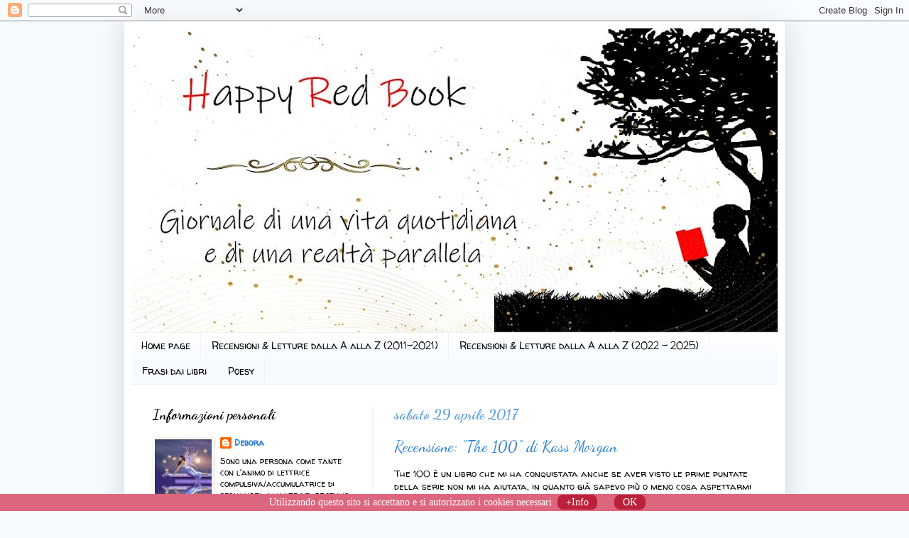

--- FILE ---
content_type: text/html; charset=UTF-8
request_url: https://happyredbook.blogspot.com/2017/04/
body_size: 27624
content:
<!DOCTYPE html>
<html class='v2' dir='ltr' xmlns='http://www.w3.org/1999/xhtml' xmlns:b='http://www.google.com/2005/gml/b' xmlns:data='http://www.google.com/2005/gml/data' xmlns:expr='http://www.google.com/2005/gml/expr'>
<head>
<link href='https://www.blogger.com/static/v1/widgets/335934321-css_bundle_v2.css' rel='stylesheet' type='text/css'/>
<meta content='width=1100' name='viewport'/>
<meta content='text/html; charset=UTF-8' http-equiv='Content-Type'/>
<meta content='blogger' name='generator'/>
<link href='https://happyredbook.blogspot.com/favicon.ico' rel='icon' type='image/x-icon'/>
<link href='http://happyredbook.blogspot.com/2017/04/' rel='canonical'/>
<link rel="alternate" type="application/atom+xml" title="Happy Red Book - Atom" href="https://happyredbook.blogspot.com/feeds/posts/default" />
<link rel="alternate" type="application/rss+xml" title="Happy Red Book - RSS" href="https://happyredbook.blogspot.com/feeds/posts/default?alt=rss" />
<link rel="service.post" type="application/atom+xml" title="Happy Red Book - Atom" href="https://www.blogger.com/feeds/2801763176689127357/posts/default" />
<!--Can't find substitution for tag [blog.ieCssRetrofitLinks]-->
<meta content='http://happyredbook.blogspot.com/2017/04/' property='og:url'/>
<meta content='Happy Red Book' property='og:title'/>
<meta content='&lt;br&gt;
&lt;br&gt;
&lt;br&gt;
&lt;br&gt;
&lt;br&gt;
&lt;br&gt;
&lt;br&gt;
&lt;br&gt;
&lt;br&gt;
&lt;br&gt;
&lt;br&gt;
&lt;br&gt;
&lt;br&gt;
&lt;br&gt;
...Giornale di una vita quotidiana e di una realtà parallela...' property='og:description'/>
<title>Happy Red Book: aprile 2017</title>
<style type='text/css'>@font-face{font-family:'Corsiva';font-style:normal;font-weight:400;font-display:swap;src:url(//fonts.gstatic.com/l/font?kit=zOL84pjBmb1Z8oKb8rCr7O5Gs-A&skey=b9a50c359455acd3&v=v20)format('woff2');unicode-range:U+0000-00FF,U+0131,U+0152-0153,U+02BB-02BC,U+02C6,U+02DA,U+02DC,U+0304,U+0308,U+0329,U+2000-206F,U+20AC,U+2122,U+2191,U+2193,U+2212,U+2215,U+FEFF,U+FFFD;}@font-face{font-family:'Dancing Script';font-style:normal;font-weight:400;font-display:swap;src:url(//fonts.gstatic.com/s/dancingscript/v29/If2RXTr6YS-zF4S-kcSWSVi_szLviuEHiC4Wl-8.woff2)format('woff2');unicode-range:U+0102-0103,U+0110-0111,U+0128-0129,U+0168-0169,U+01A0-01A1,U+01AF-01B0,U+0300-0301,U+0303-0304,U+0308-0309,U+0323,U+0329,U+1EA0-1EF9,U+20AB;}@font-face{font-family:'Dancing Script';font-style:normal;font-weight:400;font-display:swap;src:url(//fonts.gstatic.com/s/dancingscript/v29/If2RXTr6YS-zF4S-kcSWSVi_szLuiuEHiC4Wl-8.woff2)format('woff2');unicode-range:U+0100-02BA,U+02BD-02C5,U+02C7-02CC,U+02CE-02D7,U+02DD-02FF,U+0304,U+0308,U+0329,U+1D00-1DBF,U+1E00-1E9F,U+1EF2-1EFF,U+2020,U+20A0-20AB,U+20AD-20C0,U+2113,U+2C60-2C7F,U+A720-A7FF;}@font-face{font-family:'Dancing Script';font-style:normal;font-weight:400;font-display:swap;src:url(//fonts.gstatic.com/s/dancingscript/v29/If2RXTr6YS-zF4S-kcSWSVi_szLgiuEHiC4W.woff2)format('woff2');unicode-range:U+0000-00FF,U+0131,U+0152-0153,U+02BB-02BC,U+02C6,U+02DA,U+02DC,U+0304,U+0308,U+0329,U+2000-206F,U+20AC,U+2122,U+2191,U+2193,U+2212,U+2215,U+FEFF,U+FFFD;}@font-face{font-family:'Dancing Script';font-style:normal;font-weight:700;font-display:swap;src:url(//fonts.gstatic.com/s/dancingscript/v29/If2RXTr6YS-zF4S-kcSWSVi_szLviuEHiC4Wl-8.woff2)format('woff2');unicode-range:U+0102-0103,U+0110-0111,U+0128-0129,U+0168-0169,U+01A0-01A1,U+01AF-01B0,U+0300-0301,U+0303-0304,U+0308-0309,U+0323,U+0329,U+1EA0-1EF9,U+20AB;}@font-face{font-family:'Dancing Script';font-style:normal;font-weight:700;font-display:swap;src:url(//fonts.gstatic.com/s/dancingscript/v29/If2RXTr6YS-zF4S-kcSWSVi_szLuiuEHiC4Wl-8.woff2)format('woff2');unicode-range:U+0100-02BA,U+02BD-02C5,U+02C7-02CC,U+02CE-02D7,U+02DD-02FF,U+0304,U+0308,U+0329,U+1D00-1DBF,U+1E00-1E9F,U+1EF2-1EFF,U+2020,U+20A0-20AB,U+20AD-20C0,U+2113,U+2C60-2C7F,U+A720-A7FF;}@font-face{font-family:'Dancing Script';font-style:normal;font-weight:700;font-display:swap;src:url(//fonts.gstatic.com/s/dancingscript/v29/If2RXTr6YS-zF4S-kcSWSVi_szLgiuEHiC4W.woff2)format('woff2');unicode-range:U+0000-00FF,U+0131,U+0152-0153,U+02BB-02BC,U+02C6,U+02DA,U+02DC,U+0304,U+0308,U+0329,U+2000-206F,U+20AC,U+2122,U+2191,U+2193,U+2212,U+2215,U+FEFF,U+FFFD;}@font-face{font-family:'Walter Turncoat';font-style:normal;font-weight:400;font-display:swap;src:url(//fonts.gstatic.com/s/walterturncoat/v24/snfys0Gs98ln43n0d-14ULoToe6LZxecYZVfqA.woff2)format('woff2');unicode-range:U+0000-00FF,U+0131,U+0152-0153,U+02BB-02BC,U+02C6,U+02DA,U+02DC,U+0304,U+0308,U+0329,U+2000-206F,U+20AC,U+2122,U+2191,U+2193,U+2212,U+2215,U+FEFF,U+FFFD;}</style>
<style id='page-skin-1' type='text/css'><!--
/*
-----------------------------------------------
Blogger Template Style
Name:     Simple
Designer: Josh Peterson
URL:      www.noaesthetic.com
----------------------------------------------- */
/* Variable definitions
====================
<Variable name="keycolor" description="Main Color" type="color" default="#66bbdd"/>
<Group description="Page Text" selector="body">
<Variable name="body.font" description="Font" type="font"
default="normal normal 12px Arial, Tahoma, Helvetica, FreeSans, sans-serif"/>
<Variable name="body.text.color" description="Text Color" type="color" default="#222222"/>
</Group>
<Group description="Backgrounds" selector=".body-fauxcolumns-outer">
<Variable name="body.background.color" description="Outer Background" type="color" default="#66bbdd"/>
<Variable name="content.background.color" description="Main Background" type="color" default="#ffffff"/>
<Variable name="header.background.color" description="Header Background" type="color" default="transparent"/>
</Group>
<Group description="Links" selector=".main-outer">
<Variable name="link.color" description="Link Color" type="color" default="#2288bb"/>
<Variable name="link.visited.color" description="Visited Color" type="color" default="#888888"/>
<Variable name="link.hover.color" description="Hover Color" type="color" default="#33aaff"/>
</Group>
<Group description="Blog Title" selector=".header h1">
<Variable name="header.font" description="Font" type="font"
default="normal normal 60px Arial, Tahoma, Helvetica, FreeSans, sans-serif"/>
<Variable name="header.text.color" description="Title Color" type="color" default="#3399bb" />
</Group>
<Group description="Blog Description" selector=".header .description">
<Variable name="description.text.color" description="Description Color" type="color"
default="#777777" />
</Group>
<Group description="Tabs Text" selector=".tabs-inner .widget li a">
<Variable name="tabs.font" description="Font" type="font"
default="normal normal 14px Arial, Tahoma, Helvetica, FreeSans, sans-serif"/>
<Variable name="tabs.text.color" description="Text Color" type="color" default="#999999"/>
<Variable name="tabs.selected.text.color" description="Selected Color" type="color" default="#000000"/>
</Group>
<Group description="Tabs Background" selector=".tabs-outer .PageList">
<Variable name="tabs.background.color" description="Background Color" type="color" default="#f5f5f5"/>
<Variable name="tabs.selected.background.color" description="Selected Color" type="color" default="#eeeeee"/>
</Group>
<Group description="Post Title" selector="h3.post-title, .comments h4">
<Variable name="post.title.font" description="Font" type="font"
default="normal normal 22px Arial, Tahoma, Helvetica, FreeSans, sans-serif"/>
</Group>
<Group description="Date Header" selector=".date-header">
<Variable name="date.header.color" description="Text Color" type="color"
default="#000000"/>
<Variable name="date.header.background.color" description="Background Color" type="color"
default="transparent"/>
</Group>
<Group description="Post Footer" selector=".post-footer">
<Variable name="post.footer.text.color" description="Text Color" type="color" default="#666666"/>
<Variable name="post.footer.background.color" description="Background Color" type="color"
default="#f9f9f9"/>
<Variable name="post.footer.border.color" description="Shadow Color" type="color" default="#eeeeee"/>
</Group>
<Group description="Gadgets" selector="h2">
<Variable name="widget.title.font" description="Title Font" type="font"
default="normal bold 11px Arial, Tahoma, Helvetica, FreeSans, sans-serif"/>
<Variable name="widget.title.text.color" description="Title Color" type="color" default="#000000"/>
<Variable name="widget.alternate.text.color" description="Alternate Color" type="color" default="#999999"/>
</Group>
<Group description="Images" selector=".main-inner">
<Variable name="image.background.color" description="Background Color" type="color" default="#ffffff"/>
<Variable name="image.border.color" description="Border Color" type="color" default="#eeeeee"/>
<Variable name="image.text.color" description="Caption Text Color" type="color" default="#000000"/>
</Group>
<Group description="Accents" selector=".content-inner">
<Variable name="body.rule.color" description="Separator Line Color" type="color" default="#eeeeee"/>
<Variable name="tabs.border.color" description="Tabs Border Color" type="color" default="#f2f2f2"/>
</Group>
<Variable name="body.background" description="Body Background" type="background"
color="#f6fbff" default="$(color) none repeat scroll top left"/>
<Variable name="body.background.override" description="Body Background Override" type="string" default=""/>
<Variable name="body.background.gradient.cap" description="Body Gradient Cap" type="url"
default="url(//www.blogblog.com/1kt/simple/gradients_light.png)"/>
<Variable name="body.background.gradient.tile" description="Body Gradient Tile" type="url"
default="url(//www.blogblog.com/1kt/simple/body_gradient_tile_light.png)"/>
<Variable name="content.background.color.selector" description="Content Background Color Selector" type="string" default=".content-inner"/>
<Variable name="content.padding" description="Content Padding" type="length" default="10px"/>
<Variable name="content.padding.horizontal" description="Content Horizontal Padding" type="length" default="10px"/>
<Variable name="content.shadow.spread" description="Content Shadow Spread" type="length" default="40px"/>
<Variable name="content.shadow.spread.webkit" description="Content Shadow Spread (WebKit)" type="length" default="5px"/>
<Variable name="content.shadow.spread.ie" description="Content Shadow Spread (IE)" type="length" default="10px"/>
<Variable name="main.border.width" description="Main Border Width" type="length" default="0"/>
<Variable name="header.background.gradient" description="Header Gradient" type="url" default="none"/>
<Variable name="header.shadow.offset.left" description="Header Shadow Offset Left" type="length" default="-1px"/>
<Variable name="header.shadow.offset.top" description="Header Shadow Offset Top" type="length" default="-1px"/>
<Variable name="header.shadow.spread" description="Header Shadow Spread" type="length" default="1px"/>
<Variable name="header.padding" description="Header Padding" type="length" default="30px"/>
<Variable name="header.border.size" description="Header Border Size" type="length" default="1px"/>
<Variable name="header.bottom.border.size" description="Header Bottom Border Size" type="length" default="1px"/>
<Variable name="header.border.horizontalsize" description="Header Horizontal Border Size" type="length" default="0"/>
<Variable name="description.text.size" description="Description Text Size" type="string" default="140%"/>
<Variable name="tabs.margin.top" description="Tabs Margin Top" type="length" default="0" />
<Variable name="tabs.margin.side" description="Tabs Side Margin" type="length" default="30px" />
<Variable name="tabs.background.gradient" description="Tabs Background Gradient" type="url"
default="url(//www.blogblog.com/1kt/simple/gradients_light.png)"/>
<Variable name="tabs.border.width" description="Tabs Border Width" type="length" default="1px"/>
<Variable name="tabs.bevel.border.width" description="Tabs Bevel Border Width" type="length" default="1px"/>
<Variable name="date.header.padding" description="Date Header Padding" type="string" default="inherit"/>
<Variable name="date.header.letterspacing" description="Date Header Letter Spacing" type="string" default="inherit"/>
<Variable name="date.header.margin" description="Date Header Margin" type="string" default="inherit"/>
<Variable name="post.margin.bottom" description="Post Bottom Margin" type="length" default="25px"/>
<Variable name="image.border.small.size" description="Image Border Small Size" type="length" default="2px"/>
<Variable name="image.border.large.size" description="Image Border Large Size" type="length" default="5px"/>
<Variable name="page.width.selector" description="Page Width Selector" type="string" default=".region-inner"/>
<Variable name="page.width" description="Page Width" type="string" default="auto"/>
<Variable name="main.section.margin" description="Main Section Margin" type="length" default="15px"/>
<Variable name="main.padding" description="Main Padding" type="length" default="15px"/>
<Variable name="main.padding.top" description="Main Padding Top" type="length" default="30px"/>
<Variable name="main.padding.bottom" description="Main Padding Bottom" type="length" default="30px"/>
<Variable name="paging.background"
color="#ffffff"
description="Background of blog paging area" type="background"
default="transparent none no-repeat scroll top center"/>
<Variable name="footer.bevel" description="Bevel border length of footer" type="length" default="0"/>
<Variable name="mobile.background.overlay" description="Mobile Background Overlay" type="string"
default="transparent none repeat scroll top left"/>
<Variable name="mobile.background.size" description="Mobile Background Size" type="string" default="auto"/>
<Variable name="mobile.button.color" description="Mobile Button Color" type="color" default="#ffffff" />
<Variable name="startSide" description="Side where text starts in blog language" type="automatic" default="left"/>
<Variable name="endSide" description="Side where text ends in blog language" type="automatic" default="right"/>
*/
/* Content
----------------------------------------------- */
body {
font: normal normal 12px Walter Turncoat;
color: #000000;
background: #f6fbff none repeat scroll top left;
padding: 0 40px 40px 40px;
}
html body .region-inner {
min-width: 0;
max-width: 100%;
width: auto;
}
a:link {
text-decoration:none;
color: #277cd7;
}
a:visited {
text-decoration:none;
color: #949494;
}
a:hover {
text-decoration:underline;
color: #4690ff;
}
.body-fauxcolumn-outer .fauxcolumn-inner {
background: transparent none repeat scroll top left;
_background-image: none;
}
.body-fauxcolumn-outer .cap-top {
position: absolute;
z-index: 1;
height: 400px;
width: 100%;
background: #f6fbff none repeat scroll top left;
}
.body-fauxcolumn-outer .cap-top .cap-left {
width: 100%;
background: transparent none repeat-x scroll top left;
_background-image: none;
}
.content-outer {
-moz-box-shadow: 0 0 40px rgba(0, 0, 0, .15);
-webkit-box-shadow: 0 0 5px rgba(0, 0, 0, .15);
-goog-ms-box-shadow: 0 0 10px #333333;
box-shadow: 0 0 40px rgba(0, 0, 0, .15);
margin-bottom: 1px;
}
.content-inner {
padding: 10px 10px;
}
.content-inner {
background-color: #ffffff;
}
/* Header
----------------------------------------------- */
.header-outer {
background: rgba(90, 90, 90, 0) none repeat-x scroll 0 -400px;
_background-image: none;
}
.Header h1 {
font: normal normal 60px Corsiva;
color: #418fcb;
text-shadow: -1px -1px 1px rgba(0, 0, 0, .2);
}
.Header h1 a {
color: #418fcb;
}
.Header .description {
font-size: 140%;
color: #000000;
}
#header-inner img {margin: 0 auto !important;}
#header-inner {text-align:center !important;}
.header-inner .Header .titlewrapper {
padding: 22px 30px;
}
/* Tabs
----------------------------------------------- */
.tabs-inner .section:first-child {
border-top: 1px solid #f1f1f1;
}
.tabs-inner .section:first-child ul {
margin-top: -1px;
border-top: 1px solid #f1f1f1;
border-left: 0 solid #f1f1f1;
border-right: 0 solid #f1f1f1;
}
.tabs-inner .widget ul {
background: #f6fbff url(//www.blogblog.com/1kt/simple/gradients_light.png) repeat-x scroll 0 -800px;
_background-image: none;
border-bottom: 1px solid #f1f1f1;
margin-top: 0;
margin-left: -30px;
margin-right: -30px;
}
.tabs-inner .widget li a {
display: inline-block;
padding: .6em 1em;
font: normal normal 14px Walter Turncoat;
color: #000000;
border-left: 1px solid #ffffff;
border-right: 1px solid #f1f1f1;
}
.tabs-inner .widget li:first-child a {
border-left: none;
}
.tabs-inner .widget li.selected a, .tabs-inner .widget li a:hover {
color: #000000;
background-color: #f6fbff;
text-decoration: none;
}
/* Columns
----------------------------------------------- */
.main-outer {
border-top: 0 solid #f2f2f2;
}
.fauxcolumn-left-outer .fauxcolumn-inner {
border-right: 1px solid #f2f2f2;
}
.fauxcolumn-right-outer .fauxcolumn-inner {
border-left: 1px solid #f2f2f2;
}
/* Headings
----------------------------------------------- */
h2 {
margin: 0 0 1em 0;
font: normal bold 20px Dancing Script;
color: #000000;
}
/* Widgets
----------------------------------------------- */
.widget .zippy {
color: #000000;
text-shadow: 2px 2px 1px rgba(0, 0, 0, .1);
}
.widget .popular-posts ul {
list-style: none;
}
/* Posts
----------------------------------------------- */
.date-header span {
background-color: rgba(90, 90, 90, 0);
color: #5a9fdd;
padding: inherit;
letter-spacing: inherit;
margin: inherit;
}
.main-inner {
padding-top: 30px;
padding-bottom: 30px;
}
.main-inner .column-center-inner {
padding: 0 15px;
}
.main-inner .column-center-inner .section {
margin: 0 15px;
}
.post {
margin: 0 0 25px 0;
}
h3.post-title, .comments h4 {
font: normal normal 22px Dancing Script;
margin: .75em 0 0;
}
.post-body {
font-size: 110%;
line-height: 1.4;
position: relative;
}
.post-body img, .post-body .tr-caption-container, .Profile img, .Image img,
.BlogList .item-thumbnail img {
padding: 2px;
background: #ffffff;
border: 1px solid #f2f2f2;
-moz-box-shadow: 1px 1px 5px rgba(0, 0, 0, .1);
-webkit-box-shadow: 1px 1px 5px rgba(0, 0, 0, .1);
box-shadow: 1px 1px 5px rgba(0, 0, 0, .1);
}
.post-body img, .post-body .tr-caption-container {
padding: 5px;
}
.post-body .tr-caption-container {
color: #595959;
}
.post-body .tr-caption-container img {
padding: 0;
background: transparent;
border: none;
-moz-box-shadow: 0 0 0 rgba(0, 0, 0, .1);
-webkit-box-shadow: 0 0 0 rgba(0, 0, 0, .1);
box-shadow: 0 0 0 rgba(0, 0, 0, .1);
}
.post-header {
margin: 0 0 1.5em;
line-height: 1.6;
font-size: 90%;
}
.post-footer {
background-repeat: no-repeat;
background-position: bottom center;
margin:.5em 0 1.5em;
padding-bottom:6.5em;
margin: 1.5em 0 0;
}
}
#comments .comment-author {
padding-top: 1.5em;
border-top: 1px solid #f2f2f2;
background-position: 0 1.5em;
}
#comments .comment-author:first-child {
padding-top: 0;
border-top: none;
}
.avatar-image-container {
margin: .2em 0 0;
}
#comments .avatar-image-container img {
border: 1px solid #f2f2f2;
}
/* Comments
----------------------------------------------- */
.comments .comments-content .icon.blog-author {
background-repeat: no-repeat;
background-image: url([data-uri]);
}
.comments .comments-content .loadmore a {
border-top: 1px solid #000000;
border-bottom: 1px solid #000000;
}
.comments .comment-thread.inline-thread {
background-color: #f6fbff;
}
.comments .continue {
border-top: 2px solid #000000;
}
/* Accents
---------------------------------------------- */
.section-columns td.columns-cell {
border-left: 1px solid #f2f2f2;
}
.blog-pager {
background: transparent none no-repeat scroll top center;
}
.blog-pager-older-link, .home-link,
.blog-pager-newer-link {
background-color: #ffffff;
padding: 5px;
}
.footer-outer {
border-top: 0 dashed #bbbbbb;
}
/* Mobile
----------------------------------------------- */
body.mobile  {
background-size: auto;
}
.mobile .body-fauxcolumn-outer {
background: transparent none repeat scroll top left;
}
.mobile .body-fauxcolumn-outer .cap-top {
background-size: 100% auto;
}
.mobile .content-outer {
-webkit-box-shadow: 0 0 3px rgba(0, 0, 0, .15);
box-shadow: 0 0 3px rgba(0, 0, 0, .15);
}
body.mobile .AdSense {
margin: 0 -40px;
}
.mobile .tabs-inner .widget ul {
margin-left: 0;
margin-right: 0;
}
.mobile .post {
margin: 0;
}
.mobile .main-inner .column-center-inner .section {
margin: 0;
}
.mobile .date-header span {
padding: 0.1em 10px;
margin: 0 -10px;
}
.mobile h3.post-title {
margin: 0;
}
.mobile .blog-pager {
background: transparent none no-repeat scroll top center;
}
.mobile .footer-outer {
border-top: none;
}
.mobile .main-inner, .mobile .footer-inner {
background-color: #ffffff;
}
.mobile-index-contents {
color: #000000;
}
.mobile-link-button {
background-color: #277cd7;
}
.mobile-link-button a:link, .mobile-link-button a:visited {
color: #ffffff;
}
.mobile .tabs-inner .section:first-child {
border-top: none;
}
.mobile .tabs-inner .PageList .widget-content {
background-color: #f6fbff;
color: #000000;
border-top: 1px solid #f1f1f1;
border-bottom: 1px solid #f1f1f1;
}
.mobile .tabs-inner .PageList .widget-content .pagelist-arrow {
border-left: 1px solid #f1f1f1;
}
/* CSS Barra dei Cookie */
div#cookieChoiceInfo {
background-color: #dd667f !important;
color:#FFF;
font-size:14px;
font-family: tinos;
}
#cookieChoiceInfo > a:nth-child(2),a#cookieChoiceDismiss {
color: #fff;
background: #bb213a;
filter:progid:DXImageTransform.Microsoft.gradient(startColorstr='#fedede', endColorstr='#e50909',GradientType=0);
text-align:center;
padding:3px 12px;
text-decoration:none;
border-radius:8px;
font-family:tinos;
font-size:14px;}
#cookieChoiceInfo > a:nth-child(2):hover, a#cookieChoiceDismiss:hover {
color:#FFF;
text-decoration:none;
position: relative;
top:1px;left:1px;
}
--></style>
<style id='template-skin-1' type='text/css'><!--
body {
min-width: 930px;
}
.content-outer, .content-fauxcolumn-outer, .region-inner {
min-width: 930px;
max-width: 930px;
_width: 930px;
}
.main-inner .columns {
padding-left: 340px;
padding-right: 0px;
}
.main-inner .fauxcolumn-center-outer {
left: 340px;
right: 0px;
/* IE6 does not respect left and right together */
_width: expression(this.parentNode.offsetWidth -
parseInt("340px") -
parseInt("0px") + 'px');
}
.main-inner .fauxcolumn-left-outer {
width: 340px;
}
.main-inner .fauxcolumn-right-outer {
width: 0px;
}
.main-inner .column-left-outer {
width: 340px;
right: 100%;
margin-left: -340px;
}
.main-inner .column-right-outer {
width: 0px;
margin-right: -0px;
}
#layout {
min-width: 0;
}
#layout .content-outer {
min-width: 0;
width: 800px;
}
#layout .region-inner {
min-width: 0;
width: auto;
}
--></style>
<link href='https://www.blogger.com/dyn-css/authorization.css?targetBlogID=2801763176689127357&amp;zx=5902629d-faeb-431c-9160-9ff3a35b4945' media='none' onload='if(media!=&#39;all&#39;)media=&#39;all&#39;' rel='stylesheet'/><noscript><link href='https://www.blogger.com/dyn-css/authorization.css?targetBlogID=2801763176689127357&amp;zx=5902629d-faeb-431c-9160-9ff3a35b4945' rel='stylesheet'/></noscript>
<meta name='google-adsense-platform-account' content='ca-host-pub-1556223355139109'/>
<meta name='google-adsense-platform-domain' content='blogspot.com'/>

</head>
<body class='loading'>
<div class='navbar section' id='navbar'><div class='widget Navbar' data-version='1' id='Navbar1'><script type="text/javascript">
    function setAttributeOnload(object, attribute, val) {
      if(window.addEventListener) {
        window.addEventListener('load',
          function(){ object[attribute] = val; }, false);
      } else {
        window.attachEvent('onload', function(){ object[attribute] = val; });
      }
    }
  </script>
<div id="navbar-iframe-container"></div>
<script type="text/javascript" src="https://apis.google.com/js/platform.js"></script>
<script type="text/javascript">
      gapi.load("gapi.iframes:gapi.iframes.style.bubble", function() {
        if (gapi.iframes && gapi.iframes.getContext) {
          gapi.iframes.getContext().openChild({
              url: 'https://www.blogger.com/navbar/2801763176689127357?origin\x3dhttps://happyredbook.blogspot.com',
              where: document.getElementById("navbar-iframe-container"),
              id: "navbar-iframe"
          });
        }
      });
    </script><script type="text/javascript">
(function() {
var script = document.createElement('script');
script.type = 'text/javascript';
script.src = '//pagead2.googlesyndication.com/pagead/js/google_top_exp.js';
var head = document.getElementsByTagName('head')[0];
if (head) {
head.appendChild(script);
}})();
</script>
</div></div>
<div class='body-fauxcolumns'>
<div class='fauxcolumn-outer body-fauxcolumn-outer'>
<div class='cap-top'>
<div class='cap-left'></div>
<div class='cap-right'></div>
</div>
<div class='fauxborder-left'>
<div class='fauxborder-right'></div>
<div class='fauxcolumn-inner'>
</div>
</div>
<div class='cap-bottom'>
<div class='cap-left'></div>
<div class='cap-right'></div>
</div>
</div>
</div>
<div class='content'>
<div class='content-fauxcolumns'>
<div class='fauxcolumn-outer content-fauxcolumn-outer'>
<div class='cap-top'>
<div class='cap-left'></div>
<div class='cap-right'></div>
</div>
<div class='fauxborder-left'>
<div class='fauxborder-right'></div>
<div class='fauxcolumn-inner'>
</div>
</div>
<div class='cap-bottom'>
<div class='cap-left'></div>
<div class='cap-right'></div>
</div>
</div>
</div>
<div class='content-outer'>
<div class='content-cap-top cap-top'>
<div class='cap-left'></div>
<div class='cap-right'></div>
</div>
<div class='fauxborder-left content-fauxborder-left'>
<div class='fauxborder-right content-fauxborder-right'></div>
<div class='content-inner'>
<header>
<div class='header-outer'>
<div class='header-cap-top cap-top'>
<div class='cap-left'></div>
<div class='cap-right'></div>
</div>
<div class='fauxborder-left header-fauxborder-left'>
<div class='fauxborder-right header-fauxborder-right'></div>
<div class='region-inner header-inner'>
<div class='header section' id='header'><div class='widget Header' data-version='1' id='Header1'>
<div id='header-inner'>
<a href='https://happyredbook.blogspot.com/' style='display: block'>
<img alt='Happy Red Book' height='428px; ' id='Header1_headerimg' src='https://blogger.googleusercontent.com/img/b/R29vZ2xl/AVvXsEj2XNoaN-wkYnap_WszZluJQuEEw6dxb3-g4ugaOYUPLOgLyELOXwDbEpmTstH1DOV_y68jMGv_x9tn6oHUWst7cj0qjCafE54xaz4m8DettD2KmATtHYRm0O_JD6TrHe0ruidzUMyO_gk/s910/debora-01.jpg' style='display: block' width='910px; '/>
</a>
</div>
</div></div>
</div>
</div>
<div class='header-cap-bottom cap-bottom'>
<div class='cap-left'></div>
<div class='cap-right'></div>
</div>
</div>
</header>
<div class='tabs-outer'>
<div class='tabs-cap-top cap-top'>
<div class='cap-left'></div>
<div class='cap-right'></div>
</div>
<div class='fauxborder-left tabs-fauxborder-left'>
<div class='fauxborder-right tabs-fauxborder-right'></div>
<div class='region-inner tabs-inner'>
<div class='tabs section' id='crosscol'><div class='widget PageList' data-version='1' id='PageList1'>
<h2>Pagine</h2>
<div class='widget-content'>
<ul>
<li>
<a href='https://happyredbook.blogspot.com/'>Home page</a>
</li>
<li>
<a href='https://happyredbook.blogspot.com/p/recensioni-e-letture-dalla-alla-z.html'>Recensioni &amp; Letture dalla A alla Z (2011-2021)</a>
</li>
<li>
<a href='https://happyredbook.blogspot.com/p/recensioni-letture-dalla-alla-z-2022.html'>Recensioni &amp; Letture dalla A alla Z (2022 - 2025)</a>
</li>
<li>
<a href='http://happyredbook.blogspot.com/p/frasi-dai-libri.html'>Frasi dai libri</a>
</li>
<li>
<a href='http://happyredbook.blogspot.com/p/poesy.html'>Poesy</a>
</li>
</ul>
<div class='clear'></div>
</div>
</div></div>
<div class='tabs no-items section' id='crosscol-overflow'></div>
</div>
</div>
<div class='tabs-cap-bottom cap-bottom'>
<div class='cap-left'></div>
<div class='cap-right'></div>
</div>
</div>
<div class='main-outer'>
<div class='main-cap-top cap-top'>
<div class='cap-left'></div>
<div class='cap-right'></div>
</div>
<div class='fauxborder-left main-fauxborder-left'>
<div class='fauxborder-right main-fauxborder-right'></div>
<div class='region-inner main-inner'>
<div class='columns fauxcolumns'>
<div class='fauxcolumn-outer fauxcolumn-center-outer'>
<div class='cap-top'>
<div class='cap-left'></div>
<div class='cap-right'></div>
</div>
<div class='fauxborder-left'>
<div class='fauxborder-right'></div>
<div class='fauxcolumn-inner'>
</div>
</div>
<div class='cap-bottom'>
<div class='cap-left'></div>
<div class='cap-right'></div>
</div>
</div>
<div class='fauxcolumn-outer fauxcolumn-left-outer'>
<div class='cap-top'>
<div class='cap-left'></div>
<div class='cap-right'></div>
</div>
<div class='fauxborder-left'>
<div class='fauxborder-right'></div>
<div class='fauxcolumn-inner'>
</div>
</div>
<div class='cap-bottom'>
<div class='cap-left'></div>
<div class='cap-right'></div>
</div>
</div>
<div class='fauxcolumn-outer fauxcolumn-right-outer'>
<div class='cap-top'>
<div class='cap-left'></div>
<div class='cap-right'></div>
</div>
<div class='fauxborder-left'>
<div class='fauxborder-right'></div>
<div class='fauxcolumn-inner'>
</div>
</div>
<div class='cap-bottom'>
<div class='cap-left'></div>
<div class='cap-right'></div>
</div>
</div>
<!-- corrects IE6 width calculation -->
<div class='columns-inner'>
<div class='column-center-outer'>
<div class='column-center-inner'>
<div class='main section' id='main'><div class='widget Blog' data-version='1' id='Blog1'>
<div class='blog-posts hfeed'>

          <div class="date-outer">
        
<h2 class='date-header'><span>sabato 29 aprile 2017</span></h2>

          <div class="date-posts">
        
<div class='post-outer'>
<div class='post hentry' itemscope='itemscope' itemtype='http://schema.org/BlogPosting'>
<a name='4853799346047987648'></a>
<h3 class='post-title entry-title' itemprop='name'>
<a href='https://happyredbook.blogspot.com/2017/04/recensione-100-di-kass-morgan.html'>Recensione: "The 100"  di Kass Morgan</a>
</h3>
<div class='post-header'>
<div class='post-header-line-1'></div>
</div>
<div class='post-body entry-content' id='post-body-4853799346047987648' itemprop='articleBody'>
<div style="float: center;">
<div style="text-align: right;">
<div style="text-align: left;">
<span style="font-family: inherit;">The 100 è un libro che mi ha conquistata anche se aver visto le prime puntate della serie non mi ha aiutata, in quanto già sapevo più o meno cosa aspettarmi e questo ha fatto si che un po' mi sono perduta la magia del scoprire cosa riserveranno le pagine, perciò mettete da parte il telecomando e riprendetelo solo dopo aver letto il libro!</span></div>
<div style="text-align: left;">
<span style="font-family: inherit;"><br /></span></div>
<div class="separator" style="clear: both; text-align: center;">
<a href="https://blogger.googleusercontent.com/img/b/R29vZ2xl/AVvXsEgCuv3q_5ShzLCK_d6kcarEJtRx79v3uIBb8bRJl4JL9ZxyMXh_tNT9z59j07eBihyphenhyphenRi8_LI6gIFSQdr3XtqtBB3K4OxGIVno2CSSv27L5tqVlIt5a3nU0idenulWkAm8OZ-zIesdNNqI4/s1600/the100.jpg" imageanchor="1" style="clear: left; float: left; margin-bottom: 1em; margin-right: 1em;"><span style="font-family: inherit;"><img border="0" height="320" src="https://blogger.googleusercontent.com/img/b/R29vZ2xl/AVvXsEgCuv3q_5ShzLCK_d6kcarEJtRx79v3uIBb8bRJl4JL9ZxyMXh_tNT9z59j07eBihyphenhyphenRi8_LI6gIFSQdr3XtqtBB3K4OxGIVno2CSSv27L5tqVlIt5a3nU0idenulWkAm8OZ-zIesdNNqI4/s320/the100.jpg" width="207" /></span></a></div>
<div style="text-align: left;">
<div style="text-align: center;">
<span style="font-family: inherit;"><b>The 100</b> #1</span></div>
</div>
<div style="text-align: left;">
<div style="text-align: center;">
<span style="font-family: inherit;">di&nbsp;<span style="background-color: white; color: #4a4439; text-align: justify;">Kass Morgan</span></span></div>
</div>
<div style="text-align: left;">
<span style="background-color: white; color: #4a4439; font-family: inherit; text-align: justify;"><br /></span></div>
<div style="background-color: white; color: #4a4439; text-align: justify;">
<span style="font-family: inherit;"><b>Editore</b>: Rizzoli</span></div>
<div style="background-color: white; color: #4a4439; text-align: justify;">
<span style="font-family: inherit;"><b>Pagine</b>: 338</span></div>
<div style="background-color: white; color: #4a4439; text-align: justify;">
<span style="font-family: inherit;"><b>Prezzo</b>: 16,90</span></div>
<div style="background-color: white; color: #4a4439; text-align: justify;">
<span style="font-family: inherit;"><br /></span></div>
<div style="background-color: white; color: #4a4439; text-align: justify;">
<span style="font-family: inherit;"><b>Voto</b>: 3.5/5</span></div>
<div style="background-color: white; color: #4a4439; text-align: justify;">
<a href="https://blogger.googleusercontent.com/img/b/R29vZ2xl/AVvXsEjNCksM_OtFs30e4L7vcwS6_8S_H8PjxR1rJzrvKmaFy_180o3znVuRFJCSR8Ff-bQ48E_xsnbtZ9QRIFYs75siS8PSQ0YyYz1v0c6GhDuadw4XnT4GJzGGYauN_CAn6PKjAFh4FXMumeM/s1600/3+e+mezzo.bmp" imageanchor="1" style="clear: left; display: inline; margin-bottom: 1em; margin-right: 1em; text-align: center;"><span style="font-family: inherit;"><img border="0" src="https://blogger.googleusercontent.com/img/b/R29vZ2xl/AVvXsEjNCksM_OtFs30e4L7vcwS6_8S_H8PjxR1rJzrvKmaFy_180o3znVuRFJCSR8Ff-bQ48E_xsnbtZ9QRIFYs75siS8PSQ0YyYz1v0c6GhDuadw4XnT4GJzGGYauN_CAn6PKjAFh4FXMumeM/s1600/3+e+mezzo.bmp" /></span></a></div>
<div style="background-color: white; color: #4a4439; text-align: justify;">
<span style="font-family: inherit;"><br /></span></div>
<div style="background-color: white; color: #4a4439; text-align: justify;">
<span style="font-family: inherit;"><span style="font-family: georgia, &quot;times new roman&quot;, serif;"><b><span style="font-family: inherit;">Trama</span></b><span style="font-family: georgia, times new roman, serif;">:&nbsp;</span></span><i style="font-family: georgia, &quot;times new roman&quot;, serif; text-align: start;"><span style="font-family: inherit;">Sono secoli che gli uomini vivono nello spazio senza tornare sulla Terra. In seguito a una devastante guerra atomica i sopravvissuti si sono imbarcati su tre navi spaziali e i loro discendenti sono ancora chiusi lì dentro. Tuttavia pare giunto il momento di andare in ricognizione. A essere spediti sulla Terra per capire se sia di nuovo vivibile sono in cento: ragazzi considerati delinquenti dal regime poliziesco che vige sotto la guida del Cancelliere. Alle prese con una natura magnifica e selvaggia e tormentati dai segreti che si annidano nel loro passato, i 100 sulla Terra devono lottare per sopravvivere. Non sono eroi, ma potrebbero essere l'unica speranza rimasta al genere umano.</span></i></span></div>
<div style="background-color: white; color: #4a4439; text-align: justify;">
<span style="font-family: inherit;"></span><br />
<div style="display: inline !important; text-align: justify;">
<span style="font-family: inherit;"><i style="font-family: georgia, &quot;times new roman&quot;, serif; text-align: start;"><br /></i></span></div>
<span style="font-family: inherit;">
<i style="font-family: georgia, &quot;times new roman&quot;, serif; text-align: start;">
</i></span></div>
<div class="separator" style="clear: both; text-align: center;">
<a href="https://blogger.googleusercontent.com/img/b/R29vZ2xl/AVvXsEjmowaHw0KNK6iGa5jO1wLmov79Fi0ws0qJ7CT1LUtGwI8tHIreg6OEvHro3g8T7hpVNOFZoSG4yu25I4M1SEElJDkOAwjlqVxV55ndF1UHW1SLmNhKkxB8wulSJEM430WN9ufk0P54ykc/s1600/rec.jpg" imageanchor="1" style="margin-left: 1em; margin-right: 1em;"><span style="font-family: inherit;"><img border="0" src="https://blogger.googleusercontent.com/img/b/R29vZ2xl/AVvXsEjmowaHw0KNK6iGa5jO1wLmov79Fi0ws0qJ7CT1LUtGwI8tHIreg6OEvHro3g8T7hpVNOFZoSG4yu25I4M1SEElJDkOAwjlqVxV55ndF1UHW1SLmNhKkxB8wulSJEM430WN9ufk0P54ykc/s1600/rec.jpg" /></span></a></div>
<div class="separator" style="clear: both; text-align: center;">
<span style="font-family: inherit;"><br /></span></div>
<div class="separator" style="clear: both; text-align: left;">
<span style="font-family: inherit;">Per quel che mi riguarda non posso farvi un paragone tra libro e serie tv approfondito perchè della serie ho visto solo qualche episodio e ho avuto un'idea generale su quello su cui si basa il libro, a moltissimi piace più la serie tv però io mi baserò solo sul cartaceo :)</span></div>
<div class="separator" style="clear: both; text-align: left;">
<span style="font-family: inherit;"><br /></span></div>
<div class="separator" style="clear: both; text-align: left;">
<span style="font-family: inherit;">Il mondo come lo conosciamo noi è cambiato, la terra è un luogo di morte, di gas tossici, di animali con mutazioni genetiche e lo sanno bene gli abitanti della navicella spaziale che vivono lì in attesa che un giprno la Terra possa essere ricominciata a vivere.&nbsp;</span></div>
<div class="separator" style="clear: both; text-align: left;">
<span style="font-family: inherit;">Secoli sono passati e la vita sopra la navicella diventa ogni giorno sempre meno, perchè la sua autonomia sta per finire e quindi cosa fare?!&nbsp;</span></div>
<div class="separator" style="clear: both; text-align: left;">
<span style="font-family: inherit;">Un gruppo di 100 ragazzi in "prigione" vengono mandati sulla Terra per vedere in che condizioni è, se è possibile riportare la vira sul pianete perchè ormai sulla navicella sono spacciati.</span></div>
<div class="separator" style="clear: both; text-align: left;">
<span style="font-family: inherit;"><br /></span></div>
<div class="separator" style="clear: both; text-align: left;">
<span style="font-family: inherit;">È un posto bellissimo, e contro ogni progostico l'aria non è più tossica, ma ci sono strani animali e la vita in gruppo, sopratutto tra loro che non è facile perchè c'è sempre quello che vuole comandare e poi da dove imiziare a esplorare questo territorio che loro hanno visto solo dallo spazio, con i suoi meravigliosi colori verdi, il cielo azzurro, solo che la convivenza avrà dei problemi e la Terra riserverà loro parecchie sorprese.</span></div>
<div class="separator" style="clear: both; text-align: left;">
<span style="font-family: inherit;"><br /></span></div>
<div class="separator" style="clear: both; text-align: left;">
<span style="font-family: inherit;">Personalmente il libro della Morgan mi è piaciuto, vedremo sia cosa succede sulla Terra, sia dei flashback del prima della spedizione anche se quest'ultima è forse la parte più lenta.&nbsp;</span></div>
<div class="separator" style="clear: both; text-align: left;">
<span style="font-family: inherit;">Vidii qualche puntata del telefilm è beh non c'enta assolutamente nulla con il libro è come se fossero due storie diverse tra loro.</span></div>
<div class="separator" style="clear: both; text-align: left;">
<span style="font-family: inherit;">La parte che mi è piaciutà è la descrizione dell'Arca, le sue regole, gli usi è senz'altro un libro di passaggio perchè è molto lento quando stanno sulla Terra, gli avvenimenti degni di nota, avventurosi sono pochi e una parte lenta che spero si sviluppi nei libri successivi altrimenti buona notte, però nonostante tutto il libro mi è vokato perchè ero curiosa di scoprire di più.. ora devo solo continuare la serie 🤔</span></div>
<div class="separator" style="clear: both; text-align: left;">
<span style="font-family: inherit;"><br /></span></div>
<span style="font-family: inherit;"><br /></span>
<img src="https://lh3.googleusercontent.com/blogger_img_proxy/AEn0k_t_0gsQX3i0hzGFjAPgWS2HinvCtgrWy5VeoMx6icU6BkE8R6UJaoFMvF7Da2dFSf5AsOni12DckUEWJUMKciY0LwJv0_Q=s0-d"></div>
</div>
<div style='clear: both;'></div>
</div>
<div class='post-footer'>
<div class='post-footer-line post-footer-line-1'><span class='post-author vcard'>
By
<span class='fn'>
<a href='https://www.blogger.com/profile/06793831500750876996' itemprop='author' rel='author' title='author profile'>
Debora
</a>
</span>
</span>
<span class='post-timestamp'>
alle
<a class='timestamp-link' href='https://happyredbook.blogspot.com/2017/04/recensione-100-di-kass-morgan.html' itemprop='url' rel='bookmark' title='permanent link'><abbr class='published' itemprop='datePublished' title='2017-04-29T12:05:00+02:00'>aprile 29, 2017</abbr></a>
</span>
<span class='post-comment-link'>
<a class='comment-link' href='https://www.blogger.com/comment/fullpage/post/2801763176689127357/4853799346047987648' onclick='javascript:window.open(this.href, "bloggerPopup", "toolbar=0,location=0,statusbar=1,menubar=0,scrollbars=yes,width=640,height=500"); return false;'>0
commenti</a>
</span>
<span class='post-icons'>
</span>
<div class='post-share-buttons goog-inline-block'>
</div>
</div>
<div class='post-footer-line post-footer-line-2'><span class='post-labels'>
Etichette:
<a href='https://happyredbook.blogspot.com/search/label/Kass%20Morgan' rel='tag'>Kass Morgan</a>,
<a href='https://happyredbook.blogspot.com/search/label/Recensioni' rel='tag'>Recensioni</a>
</span>
</div>
<div class='post-footer-line post-footer-line-3'></div>
</div>
</div>
</div>

          </div></div>
        

          <div class="date-outer">
        
<h2 class='date-header'><span>martedì 18 aprile 2017</span></h2>

          <div class="date-posts">
        
<div class='post-outer'>
<div class='post hentry' itemscope='itemscope' itemtype='http://schema.org/BlogPosting'>
<a name='8246342985094331121'></a>
<h3 class='post-title entry-title' itemprop='name'>
<a href='https://happyredbook.blogspot.com/2017/04/video-recensione-lamica-geniale-di.html'>Video recensione: "L'amica geniale" di Elena Ferrante</a>
</h3>
<div class='post-header'>
<div class='post-header-line-1'></div>
</div>
<div class='post-body entry-content' id='post-body-8246342985094331121' itemprop='articleBody'>
<div style="float: center;">
<div style="text-align: right;">
<div style="text-align: left;">
<div class="separator" style="clear: both; text-align: center;">
</div>
<span style="font-family: inherit;">Buonasera a tutti lettori, mi cimento con una video recensione, quando storpio o dico una parola per un'altra ahahhahaha vi prego fate finta di non aver sentito nulla, prometto che migliorerò 😍&nbsp;</span><br />
<span style="font-family: inherit;">Fatemi sapere cosa ne pensate di questo libro che vi consiglio assolutamente!!!</span><br />
<span style="font-family: inherit;"><br /></span>
<div class="separator" style="clear: both; text-align: center;">
<a href="https://blogger.googleusercontent.com/img/b/R29vZ2xl/AVvXsEh57YNjsb-jtbl-wN6mr4dFb8ykWAW02Rmu7WStK-f3GFfw9NXLLH3oj3lufEdwqmxP_dVqjzhv23fVsNB_A89JiyoF9CdZ6pIRrS-DeGm3-zDaCa4n6pupFbS9FtCf0E_O2zh4Vxem4gw/s1600/la%2527mica+geniale.jpg" imageanchor="1" style="clear: left; float: left; margin-bottom: 1em; margin-right: 1em;"><span style="font-family: inherit;"><img border="0" height="320" src="https://blogger.googleusercontent.com/img/b/R29vZ2xl/AVvXsEh57YNjsb-jtbl-wN6mr4dFb8ykWAW02Rmu7WStK-f3GFfw9NXLLH3oj3lufEdwqmxP_dVqjzhv23fVsNB_A89JiyoF9CdZ6pIRrS-DeGm3-zDaCa4n6pupFbS9FtCf0E_O2zh4Vxem4gw/s320/la%2527mica+geniale.jpg" width="205" /></span></a></div>
<div style="text-align: center;">
<span style="font-family: inherit;"><b>L'amica geniale #1</b></span></div>
<div style="text-align: center;">
<span style="font-family: inherit;">di Elena Ferrante</span></div>
<span style="font-family: inherit;"><br /></span>
<span style="font-family: inherit;"><b>Editore</b>: edizioni e/o</span><br />
<span style="font-family: inherit;"><b>Pagine</b>: 400</span><br />
<span style="font-family: inherit;"><b>Prezzo</b>: &nbsp;18,00&#8364;</span><br />
<br />
<span style="font-family: inherit;"><b>Trama</b>:&nbsp;<span style="background-color: white; color: #292929; text-align: justify;"><i>Il romanzo comincia seguendo le due protagoniste bambine, e poi adolescenti, tra le quinte di un rione miserabile della periferia napoletana, tra una folla di personaggi minori accompagnati lungo il loro percorso con attenta assiduità. L'autrice scava nella natura complessa dell'amicizia tra due bambine, tra due ragazzine, tra due donne, seguendo la loro crescita individuale, il modo di influenzarsi reciprocamente, i buoni e i cattivi sentimenti che nutrono nei decenni un rapporto vero, robusto. Narra poi gli effetti dei cambiamenti che investono il rione, Napoli, l'Italia, in più di un cinquantennio, trasformando le amiche e il loro legame. E tutto ciò precipita nella pagina con l'andamento delle grandi narrazioni popolari, dense e insieme veloci, profonde e lievi, rovesciando di continuo situazioni, svelando fondi segreti dei personaggi, sommando evento a evento senza tregua, ma con la profondità e la potenza di voce a cui l'autrice ci ha abituati. Si tratta di quel genere di libro che non finisce. O, per dire meglio, l'autrice porta compiutamente a termine in questo primo romanzo la narrazione dell'infanzia e dell'adolescenza di Lila e di Elena, ma ci lascia sulla soglia di nuovi grandi mutamenti che stanno per sconvolgere le loro vite e il loro intensissimo rapporto.</i></span></span><br />
<br /></div>
<div style="text-align: left;">
<div class="separator" style="clear: both; text-align: center;">
<iframe width="320" height="266" class="YOUTUBE-iframe-video" data-thumbnail-src="https://i.ytimg.com/vi/vAPjDl1QRIY/0.jpg" src="https://www.youtube.com/embed/vAPjDl1QRIY?feature=player_embedded" frameborder="0" allowfullscreen></iframe></div>
<br /></div>
<div style="text-align: left;">
<br /></div>
<div style="text-align: left;">
<br /></div>
<div style="text-align: left;">
<br /></div>
<div style="text-align: left;">
<br /></div>
<br />
<img src="https://lh3.googleusercontent.com/blogger_img_proxy/AEn0k_t_0gsQX3i0hzGFjAPgWS2HinvCtgrWy5VeoMx6icU6BkE8R6UJaoFMvF7Da2dFSf5AsOni12DckUEWJUMKciY0LwJv0_Q=s0-d"></div>
</div>
<div style='clear: both;'></div>
</div>
<div class='post-footer'>
<div class='post-footer-line post-footer-line-1'><span class='post-author vcard'>
By
<span class='fn'>
<a href='https://www.blogger.com/profile/06793831500750876996' itemprop='author' rel='author' title='author profile'>
Debora
</a>
</span>
</span>
<span class='post-timestamp'>
alle
<a class='timestamp-link' href='https://happyredbook.blogspot.com/2017/04/video-recensione-lamica-geniale-di.html' itemprop='url' rel='bookmark' title='permanent link'><abbr class='published' itemprop='datePublished' title='2017-04-18T22:14:00+02:00'>aprile 18, 2017</abbr></a>
</span>
<span class='post-comment-link'>
<a class='comment-link' href='https://www.blogger.com/comment/fullpage/post/2801763176689127357/8246342985094331121' onclick='javascript:window.open(this.href, "bloggerPopup", "toolbar=0,location=0,statusbar=1,menubar=0,scrollbars=yes,width=640,height=500"); return false;'>0
commenti</a>
</span>
<span class='post-icons'>
</span>
<div class='post-share-buttons goog-inline-block'>
</div>
</div>
<div class='post-footer-line post-footer-line-2'><span class='post-labels'>
Etichette:
<a href='https://happyredbook.blogspot.com/search/label/Elena%20Ferrante' rel='tag'>Elena Ferrante</a>,
<a href='https://happyredbook.blogspot.com/search/label/Recensioni' rel='tag'>Recensioni</a>,
<a href='https://happyredbook.blogspot.com/search/label/video' rel='tag'>video</a>
</span>
</div>
<div class='post-footer-line post-footer-line-3'></div>
</div>
</div>
</div>

          </div></div>
        

          <div class="date-outer">
        
<h2 class='date-header'><span>giovedì 13 aprile 2017</span></h2>

          <div class="date-posts">
        
<div class='post-outer'>
<div class='post hentry' itemscope='itemscope' itemtype='http://schema.org/BlogPosting'>
<a name='397194243622670832'></a>
<h3 class='post-title entry-title' itemprop='name'>
<a href='https://happyredbook.blogspot.com/2017/04/chi-ben-comincia-143-red-rising-il.html'>Chi ben comincia... #143: "Red rising. Il canto proibito" di Pierce Brown</a>
</h3>
<div class='post-header'>
<div class='post-header-line-1'></div>
</div>
<div class='post-body entry-content' id='post-body-397194243622670832' itemprop='articleBody'>
<div style="float: center;">
<div style="text-align: right;">
<div style="text-align: left;">
<div class="separator" style="clear: both; color: #222222; line-height: 21px;">
<span style="background-color: #f4cccc;"><span style="font-family: inherit;"><b>Chi ben comincia...</b>&nbsp;è la rubrica ideata dalla carissima Alessia del blog&nbsp;<a href="http://profumo-di-libri.blogspot.it/" style="color: #00aedb; cursor: url(&quot;https://lh3.googleusercontent.com/blogger_img_proxy/AEn0k_vlya0dyotQkP3KjJnH9fTLcAV8kC9ecdILduZT133i2t94N_rLbPn2X-DRmDDuleDy5mPnxds3ekHCqSnKvZKbU3eO1Av4mmvF5vF_X7nu9iN6dC2dPv5N2LyFTl4=s0-d&quot;), auto; text-decoration: none;"><span style="color: blue;">Il profumo dei libri</span></a>&nbsp;che ringrazio perchè questa rubrica mi piace tantissimo e poi non so vi può essere utile per stuzzicare la vostra curiosità ^^ Questa rubrica la posterò ogni giovedì ^_^... In che cosa consiste?</span></span></div>
<div style="color: #222222;">
<span style="background-color: #f4cccc;"><span style="font-family: inherit;"><br /></span></span></div>
<div>
<span style="background-color: #f4cccc;"><b><span style="font-family: inherit;">-Apri un libro a caso dalla tua libreria</span></b></span></div>
<div>
<span style="background-color: #f4cccc;"><b><span style="font-family: inherit;">-Riporta le prime 5, 10, 15 frasi dell'inizio del libro</span></b></span></div>
<div style="text-align: left;">
<span style="background-color: #f4cccc;"><b><span style="font-family: inherit;">-Aspetta i commenti</span></b></span></div>
<div style="text-align: left;">
<b><span style="font-family: inherit;"><br /></span></b></div>
<div class="separator" style="clear: both; text-align: center;">
<span style="font-family: inherit; margin-left: 1em; margin-right: 1em;"><a href="https://blogger.googleusercontent.com/img/b/R29vZ2xl/AVvXsEiNh7FJLCJ0Oh4_GsqtaULV5HXzsmx2xIqN8r2W6cla-uiem_Xi5VlLq5upjEBEKnuIJ_Q8DE6Am8X9DDT8fyynw6ZwhAKNxH4UUScfdkELjjV05Wx8xyPlLwJ0Unlv50F_GDKchyphenhyphenwf_Zg/s1600/1446903931680.jpg" imageanchor="1" style="margin-left: 1em; margin-right: 1em;"><img border="0" src="https://blogger.googleusercontent.com/img/b/R29vZ2xl/AVvXsEiNh7FJLCJ0Oh4_GsqtaULV5HXzsmx2xIqN8r2W6cla-uiem_Xi5VlLq5upjEBEKnuIJ_Q8DE6Am8X9DDT8fyynw6ZwhAKNxH4UUScfdkELjjV05Wx8xyPlLwJ0Unlv50F_GDKchyphenhyphenwf_Zg/s1600/1446903931680.jpg" /></a></span></div>
<div class="separator" style="clear: both; text-align: center;">
<br /></div>
<div style="text-align: left;">
<span style="font-family: inherit;"><br /></span>
<div class="separator" style="clear: both; text-align: center;">
<a href="https://blogger.googleusercontent.com/img/b/R29vZ2xl/AVvXsEgCuOGkZgbkMfv4sVQHH6SeYPrETf5Nxj77u4SOS3VYdOm8aF6AtiNMCeX7h8PY4zbQJqNBjCnkvndmXmCuCLQ3CJZQIJB4r7ttsGc3cTMEv6dyoj-AH4o3E_5Pf6PLXEGKzdSwQ8zkUPU/s1600/div414.gif" imageanchor="1" style="margin-left: 1em; margin-right: 1em;"><img border="0" src="https://blogger.googleusercontent.com/img/b/R29vZ2xl/AVvXsEgCuOGkZgbkMfv4sVQHH6SeYPrETf5Nxj77u4SOS3VYdOm8aF6AtiNMCeX7h8PY4zbQJqNBjCnkvndmXmCuCLQ3CJZQIJB4r7ttsGc3cTMEv6dyoj-AH4o3E_5Pf6PLXEGKzdSwQ8zkUPU/s1600/div414.gif" /></a></div>
<span style="font-family: inherit;"><br /></span></div>
<div class="separator" style="clear: both; text-align: center;">
<br /></div>
<div class="separator" style="clear: both; text-align: center;">
<a href="https://blogger.googleusercontent.com/img/b/R29vZ2xl/AVvXsEgJG8rTknVB9dtScKoENQAbXrwc39_n3xgkMxD00hJeEfF9oPofJIZ8xmCzWJaB32HACe2HAkIzE2cz3jLMz2dfKheFdmiN_8zbeMc8Ju4kZdIC4LckexkpTqZYrmCm0WNth2vRbIHZP6g/s1600/33596-red-rising-il-canto-proibito.jpg" imageanchor="1" style="clear: left; float: left; margin-bottom: 1em; margin-right: 1em;"><img border="0" height="320" src="https://blogger.googleusercontent.com/img/b/R29vZ2xl/AVvXsEgJG8rTknVB9dtScKoENQAbXrwc39_n3xgkMxD00hJeEfF9oPofJIZ8xmCzWJaB32HACe2HAkIzE2cz3jLMz2dfKheFdmiN_8zbeMc8Ju4kZdIC4LckexkpTqZYrmCm0WNth2vRbIHZP6g/s320/33596-red-rising-il-canto-proibito.jpg" width="207" /></a></div>
<div style="text-align: left;">
Prologo</div>
<br />
<span style="font-family: inherit;">Avrei vissuto in pace. Ma i miei nemici mi hanno trascinato in guerra.&nbsp;</span><br />
<span style="font-family: inherit;">Guardo milleduecento dei loro figli e figlie più forti. Tutti ad ascoltare un Oro spietato che parla tra enormi pilastri di marmo. Ad ascoltare la bestia che ha appiccato il fuoco che mi divora il cuore.</span><br />
<span style="font-family: inherit;">&lt;&lt;Tutti gli uomini non sono stati creati uguali&gt;&gt; dichiara. Alto, imperioso, un'aquila d'uomo. &lt;&lt;I deboli vi hanno ingannato. Costoro vi dicono che i non violenti dovrebbero ereditare la Terra. Che il forte dovrebbe accudire il delicato. Questa è la nobile cosa chiamata Demokrazia. Il cancro che ha avvelenato l'umanità.&gt;&gt;</span><br />
<span style="font-family: inherit;">I suoi occhi trafiggono gli studenti lì adunati. &lt;&lt;Voi e io siamo Oro. Siamo la fine della linea evolutiva. Svettiamo sul cumulo di carne dell'umanità, alla guida dei Coloro Inferiori. Voi avete ereditato questo retaggio</span><span style="font-family: inherit;">&gt;&gt; fa una pausa, studiando i volti del gruppo, &lt;&lt;ma ciò non è privo di costi.</span><br />
<span style="font-family: inherit;">&lt;&lt;Il potere deve essere reclamato. Il benessere conquistato. Il comando, il dominio, l'impero vanno comprati col sangue. Voi bambini senza cicatrici non meritate niente. Non conoscete il dolore. Non sapete cosa saceificarono i vostri avi per porvi su queste vette. Ma, presto, lo saprete. Presto</span><span style="font-family: inherit;">&nbsp;vi insegneremo perchè l'Oro domina l'umanità. E prometto che, tra di voi, solo quelli adatti al potere sopravviveranno.&gt;&gt;</span><br />
<span style="font-family: inherit;">Ma io non sono Oro io sono un Rosso.</span><br />
<span style="font-family: inherit;">Costui pensa che gli uomini come me siano deboli. Mi considera idiota, fiacco, subumano. Non sonp crescouto in una reggia. Non ho cavalcato destrieri per i prati nè cenato con lingue di colibrì. Sono stato forgiato nelle viscere di questo mondo tabto duro. Affilato dall'odio. Reso forte dall'amore.<br />Si sbaglia.</span><br />
<span style="font-family: inherit;">Nessuno di loro sopravviverà.</span><br />
<span style="font-family: inherit;"><br /></span>
<span style="font-family: inherit;"><b>- Red rising. Il canto proibito di Pierce Brown-</b></span></div>
<br />
<br />
<img src="https://lh3.googleusercontent.com/blogger_img_proxy/AEn0k_t_0gsQX3i0hzGFjAPgWS2HinvCtgrWy5VeoMx6icU6BkE8R6UJaoFMvF7Da2dFSf5AsOni12DckUEWJUMKciY0LwJv0_Q=s0-d"></div>
</div>
<div style='clear: both;'></div>
</div>
<div class='post-footer'>
<div class='post-footer-line post-footer-line-1'><span class='post-author vcard'>
By
<span class='fn'>
<a href='https://www.blogger.com/profile/06793831500750876996' itemprop='author' rel='author' title='author profile'>
Debora
</a>
</span>
</span>
<span class='post-timestamp'>
alle
<a class='timestamp-link' href='https://happyredbook.blogspot.com/2017/04/chi-ben-comincia-143-red-rising-il.html' itemprop='url' rel='bookmark' title='permanent link'><abbr class='published' itemprop='datePublished' title='2017-04-13T11:00:00+02:00'>aprile 13, 2017</abbr></a>
</span>
<span class='post-comment-link'>
<a class='comment-link' href='https://www.blogger.com/comment/fullpage/post/2801763176689127357/397194243622670832' onclick='javascript:window.open(this.href, "bloggerPopup", "toolbar=0,location=0,statusbar=1,menubar=0,scrollbars=yes,width=640,height=500"); return false;'>0
commenti</a>
</span>
<span class='post-icons'>
</span>
<div class='post-share-buttons goog-inline-block'>
</div>
</div>
<div class='post-footer-line post-footer-line-2'><span class='post-labels'>
Etichette:
<a href='https://happyredbook.blogspot.com/search/label/Chi%20ben%20comincia' rel='tag'>Chi ben comincia</a>,
<a href='https://happyredbook.blogspot.com/search/label/Mondadori' rel='tag'>Mondadori</a>,
<a href='https://happyredbook.blogspot.com/search/label/Pierce%20Brown' rel='tag'>Pierce Brown</a>
</span>
</div>
<div class='post-footer-line post-footer-line-3'></div>
</div>
</div>
</div>

          </div></div>
        

          <div class="date-outer">
        
<h2 class='date-header'><span>martedì 11 aprile 2017</span></h2>

          <div class="date-posts">
        
<div class='post-outer'>
<div class='post hentry' itemscope='itemscope' itemtype='http://schema.org/BlogPosting'>
<a name='9117473089684528473'></a>
<h3 class='post-title entry-title' itemprop='name'>
<a href='https://happyredbook.blogspot.com/2017/04/frasi-dal-libro-la-fine-del-mondo.html'>Frasi dal libro: "La fine del mondo storto" di Mauro Corona</a>
</h3>
<div class='post-header'>
<div class='post-header-line-1'></div>
</div>
<div class='post-body entry-content' id='post-body-9117473089684528473' itemprop='articleBody'>
<div style="float: center;">
<div style="text-align: right;">
<div style="text-align: left;">
<div class="separator" style="clear: both; text-align: center;">
<a href="https://blogger.googleusercontent.com/img/b/R29vZ2xl/AVvXsEhYVfSphQlRUajuP3VqxxYTl0NhzGxgldV6uNgaCymDJc3GSs2lcQyDrhSZlXUKbKGU8BkmJyj3mmus8Er3_echFc8_mHZizuljRkj_gbJGzV10GvIjlb-NCdgzhztoeOKyI9jY9XrfDRc/s1600/mc.jpg" imageanchor="1" style="clear: left; float: left; margin-bottom: 1em; margin-right: 1em;"><img border="0" src="https://blogger.googleusercontent.com/img/b/R29vZ2xl/AVvXsEhYVfSphQlRUajuP3VqxxYTl0NhzGxgldV6uNgaCymDJc3GSs2lcQyDrhSZlXUKbKGU8BkmJyj3mmus8Er3_echFc8_mHZizuljRkj_gbJGzV10GvIjlb-NCdgzhztoeOKyI9jY9XrfDRc/s1600/mc.jpg" /></a></div>
<div style="text-align: center;">
<b><span style="font-family: inherit;">frasi da: La fine del mondo storto</span></b></div>
<div style="text-align: center;">
<b><span style="font-family: inherit;">di Mauro Corona</span></b></div>
<span style="font-family: inherit;"><br /></span>
<span style="font-family: inherit;">Ma l'odio è una brutta bestia. Stenta a morire e ha buona memoria.&nbsp;</span></div>
<div style="text-align: left;">
<span style="font-family: inherit;"><br /></span></div>
<div style="text-align: left;">
<span style="font-family: inherit;">Una volta, solo poco tempo prima, quando il mondo era storto e la cuccagna imperava, l'oro era Dio. Adesso è un peso inutile e basta.</span></div>
<div style="text-align: left;">
<span style="font-family: inherit;"><br /></span></div>
<div style="text-align: left;">
<span style="font-family: inherit;">Adesso i sopravvissuti se ne rendono conto. Capiscono di aver dimenticato le cose semplici, belle e sicure: il contatto con la natura, l'uso delle mani, la fantasia inventiva, il sapersi arrangiare senza troppi marchingegni. Sovraccarichi di robe in più, gli uomini stavano perdedosi sotto il mucchio. [...] Giorno dopo giorno, infatti, s'accorgono che vivere è come scolpire, si deve tirar via, togliere, per scoprire quel che vi sta sotto. Bisogna non avere più nulla, esser ridotti alla fame, allo stremo, con l'ombra della morte accanto &nbsp;per illuminarsi quando arriva un tozzo di pane, un ragio di sole, una parola di conforto.&nbsp;</span><br />
<span style="font-family: inherit;"><br /></span>
<span style="font-family: inherit;">Comandare gratifica ed esalta i meschini d'animo, gente inacidita e misera, che si sente inferiore alle formiche e per questo cerca il potere. Che non sono i soldi, ma il comando. I meschini sono gli uomini peggiori del mondo. Vendicativi e crudeli, esercitano il dominio con cinismo e provano gusto a umiliare.&nbsp;</span><br />
<span style="font-family: inherit;"><br /></span>
<span style="font-family: inherit;">Non c'è nulla come la paura della morte per migliorare le persone.</span><br />
<span style="font-family: inherit;"><br /></span>
<span style="font-family: inherit;">La fame, all'inizio, isola gli uomini, li fa guardinghi, solitari. Chi ha qualcosa se lo mangia. Ma dopo, quando nessuno ha più niente, la disperazione li riavvicina, li fa lavorare assieme. Non per amicizia o affetto, ma per tornaconto. Gli uomini si riuniscono per convenienza, opportunismo paura di schiattare. Quando tutto funziona, non si amano, si respingono, si combattono, si odiano.&nbsp;</span><br />
<span style="font-family: inherit;"><br /></span>
<span style="font-family: inherit;">La malattia mortale toglie i veli al nostro crederci nel giusto. Solo quando ci restano al massimo un paio d'anni di vita, ci vengono davanti le cose importanti trascurate, perdute. Allora ci accorgiamo di quanto sarebbe bello camminare a piedi in un bosco, stare con i figli, con gli amici, leggere un libro, guardare il mare, bere un calice di vino prendendoci il tempo necessario.</span><br />
<span style="font-family: inherit;"><br /></span>
<span style="font-family: inherit;">E' la terra che nutre l'uomo, non l'industria.</span><br />
<span style="font-family: inherit;"><br /></span>
<span style="font-family: inherit;">I beni terreni cambiano il carattere alle persone. Il male del pianeta in passato era stata la roba.&nbsp;</span><br />
<span style="font-family: inherit;"><br /></span>
<span style="font-family: inherit;">Purtroppo sta nella natura dell'uomo il voler avanzare, cercare, avere di più, coprirsi di roba senza accorgersi che così si creano solo problemi. Più si ha, infatti, più si deve difendere, gestire, controllare, salvaguardare.</span><br />
<span style="font-family: inherit;"><br /></span>
<span style="font-family: inherit;">La fame rende veri gli uomini: li fa naturali, onesti, sinceri, puliti. La fame estirpa noie e paranoie.</span><br />
<span style="font-family: inherit;"><br /></span>
<span style="font-family: inherit;">L'orrore e il terrore della morte hanno fatto si che adesso ogni piccola gioia la si assapori in silenzio, quasi furtivamente.</span><br />
<span style="font-family: inherit;"><br /></span>
<span style="font-family: inherit;">Occorre avere fame tutti allo stesso modo per collaborare a produrre cibo senza rubarselo l'un l'altro. Senza mire personali, avidità, inganno, egoismo. Il terrore della morte aggiusta tutto. la certezza della morte in salute, per fame e freddo aggiusta l'uomo. Se realizzi che stai per crepare congelato e di stenti, ti aggrappi a ogni appiglio, chiedi aiuto anche al peggior nemico.&nbsp;</span><br />
<span style="font-family: inherit;"><br /></span>
<span style="font-family: inherit;">Finchè l'uomo non sparirà dal pianeta, farà di tutto, e ce la metterà tutta, per farsi del male e per star male. Poi si estinguerà, Ma sarà colpa sua. L'uomo sarà l'unico essere vivente ad autoestinguersi per imbecillità. Amen.</span></div>
<span style="font-family: inherit;"><br /></span>
<span style="font-family: inherit;"><br /></span>
<img src="https://lh3.googleusercontent.com/blogger_img_proxy/AEn0k_t_0gsQX3i0hzGFjAPgWS2HinvCtgrWy5VeoMx6icU6BkE8R6UJaoFMvF7Da2dFSf5AsOni12DckUEWJUMKciY0LwJv0_Q=s0-d"></div>
</div>
<div style='clear: both;'></div>
</div>
<div class='post-footer'>
<div class='post-footer-line post-footer-line-1'><span class='post-author vcard'>
By
<span class='fn'>
<a href='https://www.blogger.com/profile/06793831500750876996' itemprop='author' rel='author' title='author profile'>
Debora
</a>
</span>
</span>
<span class='post-timestamp'>
alle
<a class='timestamp-link' href='https://happyredbook.blogspot.com/2017/04/frasi-dal-libro-la-fine-del-mondo.html' itemprop='url' rel='bookmark' title='permanent link'><abbr class='published' itemprop='datePublished' title='2017-04-11T22:41:00+02:00'>aprile 11, 2017</abbr></a>
</span>
<span class='post-comment-link'>
<a class='comment-link' href='https://www.blogger.com/comment/fullpage/post/2801763176689127357/9117473089684528473' onclick='javascript:window.open(this.href, "bloggerPopup", "toolbar=0,location=0,statusbar=1,menubar=0,scrollbars=yes,width=640,height=500"); return false;'>0
commenti</a>
</span>
<span class='post-icons'>
</span>
<div class='post-share-buttons goog-inline-block'>
</div>
</div>
<div class='post-footer-line post-footer-line-2'><span class='post-labels'>
Etichette:
<a href='https://happyredbook.blogspot.com/search/label/frasi' rel='tag'>frasi</a>,
<a href='https://happyredbook.blogspot.com/search/label/Mauro%20Corona' rel='tag'>Mauro Corona</a>
</span>
</div>
<div class='post-footer-line post-footer-line-3'></div>
</div>
</div>
</div>

          </div></div>
        

          <div class="date-outer">
        
<h2 class='date-header'><span>sabato 8 aprile 2017</span></h2>

          <div class="date-posts">
        
<div class='post-outer'>
<div class='post hentry' itemscope='itemscope' itemtype='http://schema.org/BlogPosting'>
<a name='7078731595653622387'></a>
<h3 class='post-title entry-title' itemprop='name'>
<a href='https://happyredbook.blogspot.com/2017/04/video-book-haul-marzo-2017.html'>Video Book Haul marzo 2017</a>
</h3>
<div class='post-header'>
<div class='post-header-line-1'></div>
</div>
<div class='post-body entry-content' id='post-body-7078731595653622387' itemprop='articleBody'>
<div style="float: center;">
<div style="text-align: right;">
<div style="text-align: left;">
Dopo tanto tempo che lo avevo in mente ho registrato un video e in questo caso il luuuuuunghissimo book haul di marzo... spero mi perdoniate tutti gli orrori e le lettere che mi sono "mangiata" ahahahaha ho avuto l'ansia da telecamera ahahhaha 🤣 fatemi sapere se avete letto qualcuno di questi libri encosa avete comprato voi di bello 😁<br />
<br />
<div class="separator" style="clear: both; text-align: center;">
<iframe width="320" height="266" class="YOUTUBE-iframe-video" data-thumbnail-src="https://i.ytimg.com/vi/EGWrsdYjVPU/0.jpg" src="https://www.youtube.com/embed/EGWrsdYjVPU?feature=player_embedded" frameborder="0" allowfullscreen></iframe></div>
</div>
<br />
<br />
<img src="https://lh3.googleusercontent.com/blogger_img_proxy/AEn0k_t_0gsQX3i0hzGFjAPgWS2HinvCtgrWy5VeoMx6icU6BkE8R6UJaoFMvF7Da2dFSf5AsOni12DckUEWJUMKciY0LwJv0_Q=s0-d"></div>
</div>
<div style='clear: both;'></div>
</div>
<div class='post-footer'>
<div class='post-footer-line post-footer-line-1'><span class='post-author vcard'>
By
<span class='fn'>
<a href='https://www.blogger.com/profile/06793831500750876996' itemprop='author' rel='author' title='author profile'>
Debora
</a>
</span>
</span>
<span class='post-timestamp'>
alle
<a class='timestamp-link' href='https://happyredbook.blogspot.com/2017/04/video-book-haul-marzo-2017.html' itemprop='url' rel='bookmark' title='permanent link'><abbr class='published' itemprop='datePublished' title='2017-04-08T20:38:00+02:00'>aprile 08, 2017</abbr></a>
</span>
<span class='post-comment-link'>
<a class='comment-link' href='https://www.blogger.com/comment/fullpage/post/2801763176689127357/7078731595653622387' onclick='javascript:window.open(this.href, "bloggerPopup", "toolbar=0,location=0,statusbar=1,menubar=0,scrollbars=yes,width=640,height=500"); return false;'>0
commenti</a>
</span>
<span class='post-icons'>
</span>
<div class='post-share-buttons goog-inline-block'>
</div>
</div>
<div class='post-footer-line post-footer-line-2'><span class='post-labels'>
Etichette:
<a href='https://happyredbook.blogspot.com/search/label/Book%20Haul' rel='tag'>Book Haul</a>,
<a href='https://happyredbook.blogspot.com/search/label/video' rel='tag'>video</a>
</span>
</div>
<div class='post-footer-line post-footer-line-3'></div>
</div>
</div>
</div>

          </div></div>
        

          <div class="date-outer">
        
<h2 class='date-header'><span>sabato 1 aprile 2017</span></h2>

          <div class="date-posts">
        
<div class='post-outer'>
<div class='post hentry' itemscope='itemscope' itemtype='http://schema.org/BlogPosting'>
<a name='3367179954220345968'></a>
<h3 class='post-title entry-title' itemprop='name'>
<a href='https://happyredbook.blogspot.com/2017/04/wrap-up-mese-di-marzo-2017.html'>Wrap up mese di marzo 2017</a>
</h3>
<div class='post-header'>
<div class='post-header-line-1'></div>
</div>
<div class='post-body entry-content' id='post-body-3367179954220345968' itemprop='articleBody'>
<div style="float: center;">
<div style="text-align: right;">
<div style="text-align: left;">
Wrap up di marzo, ovvero le mie letture..</div>
<div style="text-align: left;">
Quest anno purtroppo sto andando a rilento e marzo è stato come i precedenti mesi, zoppicante, ma soddisfacente per il loro contenuto!!&nbsp;</div>
<div style="text-align: left;">
<br /></div>
<div style="text-align: left;">
<b><br /></b>
<br />
<div class="separator" style="clear: both; text-align: center;">
<b><a href="https://blogger.googleusercontent.com/img/b/R29vZ2xl/AVvXsEjTwtZZyPhnglXVGSnfRrhtV3_VSzXx_xHN7xrvbpe1Xp9ky49F9Z6zYteVfsALuG_PbRnR7X3FiduJ1w8lxx-jRsuf9oKRrF3_MdA3mh6cPJo1NPJR5gKU526NINywAK-R1sODL0oNZjQ/s1600/IMG_20170203_094345_966.jpg" imageanchor="1" style="clear: left; float: left; margin-bottom: 1em; margin-right: 1em;"><img border="0" height="200" src="https://blogger.googleusercontent.com/img/b/R29vZ2xl/AVvXsEjTwtZZyPhnglXVGSnfRrhtV3_VSzXx_xHN7xrvbpe1Xp9ky49F9Z6zYteVfsALuG_PbRnR7X3FiduJ1w8lxx-jRsuf9oKRrF3_MdA3mh6cPJo1NPJR5gKU526NINywAK-R1sODL0oNZjQ/s200/IMG_20170203_094345_966.jpg" width="200" /></a></b></div>
<b>Drood di Dan Simmons</b>. Questo libro è stato un full immersione in Dickens e Collins, è stato una porta aperta sui loro libri, sui loro caratteri e un po' sulla loro vita, con un tocco di mistero e fantasia. Letto insieme a un gruppo strepitoso di lettura, devo dire che Drood da una parte non mi è piaciuto perchè insomma 800 pagine e passo sono lunghe da una parte si, ma ve ne parlerò nel dettaglio in una recensione se riesco a riordinare tutto ciò che ho in mente di questo libro.</div>
<div style="text-align: left;">
<br /></div>
<div style="text-align: left;">
<b>La sedicesima luna di Kami Garcia e Margaret</b><br />
<div class="separator" style="clear: both; text-align: center;">
<b><a href="https://blogger.googleusercontent.com/img/b/R29vZ2xl/AVvXsEj5XE2JaRXJbSdJblXw85cjWTOOuJ0orELhxfvmquVv3ZVh6nvF_SbKOPJAbF_7-CTRc22ArG9RQ-5hZiZmVOv5UbpFYZ2swfp9kUGU38Uxcwnd-WjujEMdVWYNrcxsUZez2uAr1fHjxbE/s1600/IMG_20170316_214441_326.jpg" imageanchor="1" style="clear: right; float: right; margin-bottom: 1em; margin-left: 1em;"><img border="0" height="200" src="https://blogger.googleusercontent.com/img/b/R29vZ2xl/AVvXsEj5XE2JaRXJbSdJblXw85cjWTOOuJ0orELhxfvmquVv3ZVh6nvF_SbKOPJAbF_7-CTRc22ArG9RQ-5hZiZmVOv5UbpFYZ2swfp9kUGU38Uxcwnd-WjujEMdVWYNrcxsUZez2uAr1fHjxbE/s200/IMG_20170316_214441_326.jpg" width="200" /></a></b></div>
<b> Stohl</b>. Per me più che una lettura è stata una rilettura, impulsiva dopo aver visto il film che ne hanno tratto in cui mi sono accorta che non ricordavo nulla di questo primo capitolo della quadrilogia e che ho deciso di riprendere in mano visto che possiedo tutti i libri e che comunque sono curiosa di sapere come va a finire. In ogni caso non mi è dispiaciuto affatto, mi ricordo che la prima volta mi aveva conquistato di più, ma da allora sono cresciuat un po' visto che era il 2012 e l'entusiasmo si è un po' spento.<br />
<br /></div>
<div style="text-align: left;">
<b></b><br />
<div class="separator" style="clear: both; text-align: center;">
<b><a href="https://blogger.googleusercontent.com/img/b/R29vZ2xl/AVvXsEhR-vulXcsg0bwmkQ5GSNZ9xtf4r1plFWGy28t_Y1u1S997XghI1pdvOtVUwq4oUIarS8wgyAJaZe0vsvILUZiaiNyDDKH6iMhke5-_gCGcxJUp2dVesq6KWhzX3coW3yoLUWhpaBrC02A/s1600/IMG_20170401_153206.jpg" imageanchor="1" style="clear: left; float: left; margin-bottom: 1em; margin-right: 1em;"><img border="0" height="150" src="https://blogger.googleusercontent.com/img/b/R29vZ2xl/AVvXsEhR-vulXcsg0bwmkQ5GSNZ9xtf4r1plFWGy28t_Y1u1S997XghI1pdvOtVUwq4oUIarS8wgyAJaZe0vsvILUZiaiNyDDKH6iMhke5-_gCGcxJUp2dVesq6KWhzX3coW3yoLUWhpaBrC02A/s200/IMG_20170401_153206.jpg" width="200" /></a></b></div>
<b>Lettere. Niente donne perfette di Jane Austen</b>. Di questa donna leggerei anche la lista della spesa come si suol dire, per quanto la ammiro nella sua interezza. Questo piccolo e meraviglioso libro sotto forma di francobollo, racchiude alcune lettere che la Austen manda a sua sorella Cassandra e a sue due nipoti. L'unica pecca è che si leggono in fretta e finiscono subitoo!!! Sigh sigh..</div>
<div style="text-align: left;">
<br /></div>
<div style="text-align: left;">
<b>Va dove ti porta il cuore di Susanna Tamaro</b><br />
<div class="separator" style="clear: both; text-align: center;">
<b><a href="https://blogger.googleusercontent.com/img/b/R29vZ2xl/AVvXsEgMS3vsa5Zzxen0z3n64uY41oVieMVqQGHPj768MV4zbaeNPTjyBV4AnWMZ2d7nIO6f6Y4gT8zjscPhGa5HDE5swq0Prri-GK_Zy-JxIUkpic3hTX-NZZXhlNtG8C6zrn-Z8lyGNQl949c/s1600/IMG_20170323_185237_398.jpg" imageanchor="1" style="clear: right; float: right; margin-bottom: 1em; margin-left: 1em;"><img border="0" height="200" src="https://blogger.googleusercontent.com/img/b/R29vZ2xl/AVvXsEgMS3vsa5Zzxen0z3n64uY41oVieMVqQGHPj768MV4zbaeNPTjyBV4AnWMZ2d7nIO6f6Y4gT8zjscPhGa5HDE5swq0Prri-GK_Zy-JxIUkpic3hTX-NZZXhlNtG8C6zrn-Z8lyGNQl949c/s200/IMG_20170323_185237_398.jpg" width="200" /></a></b></div>
<b>.</b> Trovato per caso a una bancarella, questo libricino, eh si dopo la mole di Drood ho bisogno di libri piccoli 😆 mi ha conquistata fin dalla prima pagina ed è una specie di diario delle memorie che nonna Olga scrive per lasciare in ricordo alla nipote che è partita in America e che sente che non rivedrà a causa della sua malattia improvvisa. Meraviglioso e toccante e triste triste da un certo senso...</div>
<div style="text-align: left;">
<br /></div>
<div style="text-align: left;">
<b></b><br />
<div class="separator" style="clear: both; text-align: center;">
<b><a href="https://blogger.googleusercontent.com/img/b/R29vZ2xl/AVvXsEiqvQsew0NIUIyVqLVzNjZIolqhdPhrHvjNghC9zVJlaYXahLWUtT1VCoc292BroJ97gALvVB96oxnLTSkFrxEmO3pLMij77nN9mmarH48SorrpvZGqfqqR4lqwv6VWHveJaBudZ-2J1ao/s1600/IMG_20170329_160507_605.jpg" imageanchor="1" style="clear: left; float: left; margin-bottom: 1em; margin-right: 1em;"><img border="0" height="200" src="https://blogger.googleusercontent.com/img/b/R29vZ2xl/AVvXsEiqvQsew0NIUIyVqLVzNjZIolqhdPhrHvjNghC9zVJlaYXahLWUtT1VCoc292BroJ97gALvVB96oxnLTSkFrxEmO3pLMij77nN9mmarH48SorrpvZGqfqqR4lqwv6VWHveJaBudZ-2J1ao/s200/IMG_20170329_160507_605.jpg" width="200" /></a></b></div>
<b>Come un romanzo di Daniel Pennac</b>. Altro libro piccino, trovato a una libreria dell'usato a Roma, merito di mia cugina che mi porta in queste chicche nascoste. Come un romanzo lo si può definire un saggio sulla lettura e sui lettori.. ci medito su ancora un po', metto in ordine le idee su di lui e ne faccio una recensione, intanto finisco di "digerirlo" perchè mi è piaciuto molto.</div>
<div style="text-align: left;">
<br /></div>
<div style="text-align: left;">
<br /></div>
<div class="separator" style="clear: both; text-align: center;">
<a href="https://blogger.googleusercontent.com/img/b/R29vZ2xl/AVvXsEjvOFQZVnJlpdSrvnu4klfNGYCQX8_Xc5fo9WA14aX1UA3o2i87ZvdhiT8NuL53hfHNdiJsdNOjWJcONiyfldishGjiBudJBtU12_S_4oRs134c7dyaF_EwtMrwcUkUKh0lBqeE5uXZcxY/s1600/div414.gif" imageanchor="1" style="margin-left: 1em; margin-right: 1em;"><img border="0" src="https://blogger.googleusercontent.com/img/b/R29vZ2xl/AVvXsEjvOFQZVnJlpdSrvnu4klfNGYCQX8_Xc5fo9WA14aX1UA3o2i87ZvdhiT8NuL53hfHNdiJsdNOjWJcONiyfldishGjiBudJBtU12_S_4oRs134c7dyaF_EwtMrwcUkUKh0lBqeE5uXZcxY/s1600/div414.gif" /></a></div>
<div style="text-align: left;">
<br /></div>
<div style="text-align: left;">
<br /></div>
<div style="text-align: left;">
E voi cosa avete letto a marzo?</div>
<br />
<br />
<img src="https://lh3.googleusercontent.com/blogger_img_proxy/AEn0k_t_0gsQX3i0hzGFjAPgWS2HinvCtgrWy5VeoMx6icU6BkE8R6UJaoFMvF7Da2dFSf5AsOni12DckUEWJUMKciY0LwJv0_Q=s0-d"></div>
</div>
<div style='clear: both;'></div>
</div>
<div class='post-footer'>
<div class='post-footer-line post-footer-line-1'><span class='post-author vcard'>
By
<span class='fn'>
<a href='https://www.blogger.com/profile/06793831500750876996' itemprop='author' rel='author' title='author profile'>
Debora
</a>
</span>
</span>
<span class='post-timestamp'>
alle
<a class='timestamp-link' href='https://happyredbook.blogspot.com/2017/04/wrap-up-mese-di-marzo-2017.html' itemprop='url' rel='bookmark' title='permanent link'><abbr class='published' itemprop='datePublished' title='2017-04-01T15:00:00+02:00'>aprile 01, 2017</abbr></a>
</span>
<span class='post-comment-link'>
<a class='comment-link' href='https://www.blogger.com/comment/fullpage/post/2801763176689127357/3367179954220345968' onclick='javascript:window.open(this.href, "bloggerPopup", "toolbar=0,location=0,statusbar=1,menubar=0,scrollbars=yes,width=640,height=500"); return false;'>0
commenti</a>
</span>
<span class='post-icons'>
</span>
<div class='post-share-buttons goog-inline-block'>
</div>
</div>
<div class='post-footer-line post-footer-line-2'><span class='post-labels'>
Etichette:
<a href='https://happyredbook.blogspot.com/search/label/Baldini%26Castoldi' rel='tag'>Baldini&amp;Castoldi</a>,
<a href='https://happyredbook.blogspot.com/search/label/Dan%20Simmons' rel='tag'>Dan Simmons</a>,
<a href='https://happyredbook.blogspot.com/search/label/Daniel%20Pennac' rel='tag'>Daniel Pennac</a>,
<a href='https://happyredbook.blogspot.com/search/label/Elliot' rel='tag'>Elliot</a>,
<a href='https://happyredbook.blogspot.com/search/label/Feltrinelli' rel='tag'>Feltrinelli</a>,
<a href='https://happyredbook.blogspot.com/search/label/Jane%20Austen' rel='tag'>Jane Austen</a>,
<a href='https://happyredbook.blogspot.com/search/label/Kami%20Garcia%20e%20Margaret%20Stohl' rel='tag'>Kami Garcia e Margaret Stohl</a>,
<a href='https://happyredbook.blogspot.com/search/label/Le%20Orme' rel='tag'>Le Orme</a>,
<a href='https://happyredbook.blogspot.com/search/label/Mondadori' rel='tag'>Mondadori</a>,
<a href='https://happyredbook.blogspot.com/search/label/Susanna%20Tamaro' rel='tag'>Susanna Tamaro</a>,
<a href='https://happyredbook.blogspot.com/search/label/Wrap%20up' rel='tag'>Wrap up</a>
</span>
</div>
<div class='post-footer-line post-footer-line-3'></div>
</div>
</div>
</div>

        </div></div>
      
</div>
<div class='blog-pager' id='blog-pager'>
<span id='blog-pager-newer-link'>
<a class='blog-pager-newer-link' href='https://happyredbook.blogspot.com/search?updated-max=2017-07-20T16:18:00%2B02:00&amp;max-results=7&amp;reverse-paginate=true' id='Blog1_blog-pager-newer-link' title='Post più recenti'>Post più recenti</a>
</span>
<span id='blog-pager-older-link'>
<a class='blog-pager-older-link' href='https://happyredbook.blogspot.com/search?updated-max=2017-04-01T15:00:00%2B02:00&amp;max-results=7' id='Blog1_blog-pager-older-link' title='Post più vecchi'>Post più vecchi</a>
</span>
<a class='home-link' href='https://happyredbook.blogspot.com/'>Home page</a>
</div>
<div class='clear'></div>
<div class='blog-feeds'>
<div class='feed-links'>
Iscriviti a:
<a class='feed-link' href='https://happyredbook.blogspot.com/feeds/posts/default' target='_blank' type='application/atom+xml'>Commenti (Atom)</a>
</div>
</div>
</div></div>
</div>
</div>
<div class='column-left-outer'>
<div class='column-left-inner'>
<aside>
<div class='sidebar section' id='sidebar-left-1'><div class='widget Profile' data-version='1' id='Profile1'>
<h2>Informazioni personali</h2>
<div class='widget-content'>
<a href='https://www.blogger.com/profile/06793831500750876996'><img alt='La mia foto' class='profile-img' height='77' src='//blogger.googleusercontent.com/img/b/R29vZ2xl/AVvXsEgKT5-3oCOZeNZsUQXZLJ4gdDZYII3gkdTUPOhLshlbUTjwbIGz2fvzHh7imWSm2AaVdZkIj_lRmwx2Xmx5QlLhtt2zVYCnbr7IQqeAnvK90kL5nhUz7Q3pX1JRYH48x8M/s118/*' width='80'/></a>
<dl class='profile-datablock'>
<dt class='profile-data'>
<a class='profile-name-link g-profile' href='https://www.blogger.com/profile/06793831500750876996' rel='author' style='background-image: url(//www.blogger.com/img/logo-16.png);'>
Debora
</a>
</dt>
<dd class='profile-textblock'>Sono una persona come tante con l'animo di lettrice compulsiva/accumulatrice di segnalibri, amante del profumo della carta.
Benvenuti nel mio piccolo salottino, accomodatevi e lasciatemi un commento!</dd>
</dl>
<a class='profile-link' href='https://www.blogger.com/profile/06793831500750876996' rel='author'>Visualizza il mio profilo completo</a>
<div class='clear'></div>
</div>
</div><div class='widget Image' data-version='1' id='Image1'>
<h2>In lettura...</h2>
<div class='widget-content'>
<img alt='In lettura...' height='445' id='Image1_img' src='https://blogger.googleusercontent.com/img/a/AVvXsEjbgLhaIEH-Jn9IcxkAXixYE0J3nm4NJ2qs9SB_lxvaIbheknmAcVK1z2XiXGDS9_bEFrTmAGweh-u2HuuK3Af9xGnsaBewtq8xh9ka5trb1IF61cz9w75Kw-T0FsbAdX0o9zlIbtrnpZOu3bbPLxR8UpCmURM-cVojui-JIZhBMhKFpfy68YCmUpstixU=s445' width='290'/>
<br/>
</div>
<div class='clear'></div>
</div><div class='widget HTML' data-version='1' id='HTML6'>
<h2 class='title'>Ultime recensioni...</h2>
<div class='widget-content'>
<!-- INIZIO - Elenco miniature dei post con etichetta "Recensioni" by iolecal.blogspot.it --> <script style="text/javascript" src="//www.iolecal.it/blog/posts500/post545/labelArchiveThumbsByIole.js"></script> <script style="text/javascript">var wImg=80; var hImg=100; var sh = 1; var noimg='05';</script> <script src="//www.happyredbook.blogspot.com/feeds/posts/default/-/Recensioni?orderby=published&amp;alt=json-in-script&amp;callback=labelarchivecustomthumbsbyIole&amp;max-results=6"></script> <!-- FINE - Elenco miniature dei post con etichetta "Recensioni" by iolecal.blogspot.it -->
</div>
<div class='clear'></div>
</div><div class='widget Image' data-version='1' id='Image7'>
<h2>Le mie votazioni</h2>
<div class='widget-content'>
<img alt='Le mie votazioni' height='38' id='Image7_img' src='https://blogger.googleusercontent.com/img/b/R29vZ2xl/AVvXsEiv_mkvwFyAXGdIzQKhdripoRIhgucnOImC0HXApCH5MvBp4RZkt6rrsDNbOUfSPfZpuAzNh32HOPZPnLqgKXNHafIfdjLdlAhETDoP2AQI0h3Pqf-AIuUBU8DV5XBChjyUQpdL336pLDU3/s1600/1fff.bmp' width='42'/>
<br/>
<span class='caption'>Non ci siamo.. un libro da non leggere</span>
</div>
<div class='clear'></div>
</div><div class='widget Image' data-version='1' id='Image8'>
<div class='widget-content'>
<img alt='' height='38' id='Image8_img' src='https://blogger.googleusercontent.com/img/b/R29vZ2xl/AVvXsEhSFE09IbYn9jnv55e6ANSWhvRMEYtYscHGAq-ypZtq3AqfUTqGwDHBv9L_x1vug_QqgyoP7hpYnVOdrYOAeeN08VD9tYfPranDz-Nu5I9dgfG8BUeGmyDpTIuymE-I7mP1HjEuJvvfWPdT/s160/2fff.bmp' width='83'/>
<br/>
<span class='caption'>Carino.. ma c'è di meglio</span>
</div>
<div class='clear'></div>
</div><div class='widget Image' data-version='1' id='Image9'>
<div class='widget-content'>
<img alt='' height='37' id='Image9_img' src='https://blogger.googleusercontent.com/img/b/R29vZ2xl/AVvXsEhsFbPAozZLZZuE7GsLcJ8fCdypA0TFZvmE4fasIH-OBd8UQqUWfPUBcGpwcPWrTeQioqRLcgjfxu0P2mrtPtZfvtPg__Xs5KXOK5yI_fp3jdMg_chAMAyA6nz2TSpDdTYYsIDEALBRgKM8/s160/3fff.bmp' width='120'/>
<br/>
<span class='caption'>Buono... piacevole da leggere</span>
</div>
<div class='clear'></div>
</div><div class='widget Image' data-version='1' id='Image10'>
<div class='widget-content'>
<img alt='' height='37' id='Image10_img' src='https://blogger.googleusercontent.com/img/b/R29vZ2xl/AVvXsEhIBLMEOJ31MzURlYXAfqdymG33aTyusZp3BvWki0dYTq-CukRhsWWhxkpoVEkLX_wZyTCJAFceY37LT-rSxDsAMB1JFujYDW1lsmQI6uqnwzTb1UI53C_i-izIHEaCzGlxTpIIg040SWq3/s160/4fff.bmp' width='160'/>
<br/>
<span class='caption'>Bellissimo... un libro da leggere</span>
</div>
<div class='clear'></div>
</div><div class='widget Image' data-version='1' id='Image11'>
<div class='widget-content'>
<img alt='' height='31' id='Image11_img' src='https://blogger.googleusercontent.com/img/b/R29vZ2xl/AVvXsEjkO4UHHRGED2UU9_m9yLRcrPey-r_eWlJ_TwP3l811sWfUtyXJfhbrLYyQ0W9ND29iExy9KKKCXtK8NbYKRmp5rzeiEJeEsgLmdZ2rtPW1I6uf3DLkaz4he5vF1QlUtziReHn9jNODutgc/s160/5fff.bmp' width='160'/>
<br/>
<span class='caption'>Splendido.. consigliatissimo</span>
</div>
<div class='clear'></div>
</div><div class='widget Image' data-version='1' id='Image12'>
<div class='widget-content'>
<img alt='' height='54' id='Image12_img' src='https://blogger.googleusercontent.com/img/b/R29vZ2xl/AVvXsEgcZ0_5kHfqO98jtrnh5qziP-5W7kKpgaA5Qf8yuWjEcqd4uZiRq623ee-Book9Z4HaMaQcFaq3ZHurqaCDNzcbdQHXHdwKFXzhtOrx6Car6G7vncFxUdnsjPhNjuMOVA9vnduZtOEMJdv7/s1600/diamm.bmp' width='69'/>
<br/>
<span class='caption'>La perfezione! Un libro da leggere assolutamente!!!!!</span>
</div>
<div class='clear'></div>
</div></div>
<table border='0' cellpadding='0' cellspacing='0' class='section-columns columns-2'>
<tbody>
<tr>
<td class='first columns-cell'>
<div class='sidebar section' id='sidebar-left-2-1'><div class='widget BlogSearch' data-version='1' id='BlogSearch1'>
<h2 class='title'>Cerca nel blog</h2>
<div class='widget-content'>
<div id='BlogSearch1_form'>
<form action='https://happyredbook.blogspot.com/search' class='gsc-search-box' target='_top'>
<table cellpadding='0' cellspacing='0' class='gsc-search-box'>
<tbody>
<tr>
<td class='gsc-input'>
<input autocomplete='off' class='gsc-input' name='q' size='10' title='search' type='text' value=''/>
</td>
<td class='gsc-search-button'>
<input class='gsc-search-button' title='search' type='submit' value='Cerca'/>
</td>
</tr>
</tbody>
</table>
</form>
</div>
</div>
<div class='clear'></div>
</div><div class='widget Followers' data-version='1' id='Followers1'>
<h2 class='title'>Lettori fissi</h2>
<div class='widget-content'>
<div id='Followers1-wrapper'>
<div style='margin-right:2px;'>
<div><script type="text/javascript" src="https://apis.google.com/js/platform.js"></script>
<div id="followers-iframe-container"></div>
<script type="text/javascript">
    window.followersIframe = null;
    function followersIframeOpen(url) {
      gapi.load("gapi.iframes", function() {
        if (gapi.iframes && gapi.iframes.getContext) {
          window.followersIframe = gapi.iframes.getContext().openChild({
            url: url,
            where: document.getElementById("followers-iframe-container"),
            messageHandlersFilter: gapi.iframes.CROSS_ORIGIN_IFRAMES_FILTER,
            messageHandlers: {
              '_ready': function(obj) {
                window.followersIframe.getIframeEl().height = obj.height;
              },
              'reset': function() {
                window.followersIframe.close();
                followersIframeOpen("https://www.blogger.com/followers/frame/2801763176689127357?colors\x3dCgt0cmFuc3BhcmVudBILdHJhbnNwYXJlbnQaByMwMDAwMDAiByMyNzdjZDcqByNmZmZmZmYyByMwMDAwMDA6ByMwMDAwMDBCByMyNzdjZDdKByMwMDAwMDBSByMyNzdjZDdaC3RyYW5zcGFyZW50\x26pageSize\x3d21\x26hl\x3dit\x26origin\x3dhttps://happyredbook.blogspot.com");
              },
              'open': function(url) {
                window.followersIframe.close();
                followersIframeOpen(url);
              }
            }
          });
        }
      });
    }
    followersIframeOpen("https://www.blogger.com/followers/frame/2801763176689127357?colors\x3dCgt0cmFuc3BhcmVudBILdHJhbnNwYXJlbnQaByMwMDAwMDAiByMyNzdjZDcqByNmZmZmZmYyByMwMDAwMDA6ByMwMDAwMDBCByMyNzdjZDdKByMwMDAwMDBSByMyNzdjZDdaC3RyYW5zcGFyZW50\x26pageSize\x3d21\x26hl\x3dit\x26origin\x3dhttps://happyredbook.blogspot.com");
  </script></div>
</div>
</div>
<div class='clear'></div>
</div>
</div><div class='widget BlogArchive' data-version='1' id='BlogArchive1'>
<h2>Archivio blog</h2>
<div class='widget-content'>
<div id='ArchiveList'>
<div id='BlogArchive1_ArchiveList'>
<ul class='hierarchy'>
<li class='archivedate collapsed'>
<a class='toggle' href='javascript:void(0)'>
<span class='zippy'>

        &#9658;&#160;
      
</span>
</a>
<a class='post-count-link' href='https://happyredbook.blogspot.com/2025/'>
2025
</a>
<span class='post-count' dir='ltr'>(11)</span>
<ul class='hierarchy'>
<li class='archivedate collapsed'>
<a class='toggle' href='javascript:void(0)'>
<span class='zippy'>

        &#9658;&#160;
      
</span>
</a>
<a class='post-count-link' href='https://happyredbook.blogspot.com/2025/05/'>
maggio
</a>
<span class='post-count' dir='ltr'>(2)</span>
</li>
</ul>
<ul class='hierarchy'>
<li class='archivedate collapsed'>
<a class='toggle' href='javascript:void(0)'>
<span class='zippy'>

        &#9658;&#160;
      
</span>
</a>
<a class='post-count-link' href='https://happyredbook.blogspot.com/2025/04/'>
aprile
</a>
<span class='post-count' dir='ltr'>(3)</span>
</li>
</ul>
<ul class='hierarchy'>
<li class='archivedate collapsed'>
<a class='toggle' href='javascript:void(0)'>
<span class='zippy'>

        &#9658;&#160;
      
</span>
</a>
<a class='post-count-link' href='https://happyredbook.blogspot.com/2025/03/'>
marzo
</a>
<span class='post-count' dir='ltr'>(5)</span>
</li>
</ul>
<ul class='hierarchy'>
<li class='archivedate collapsed'>
<a class='toggle' href='javascript:void(0)'>
<span class='zippy'>

        &#9658;&#160;
      
</span>
</a>
<a class='post-count-link' href='https://happyredbook.blogspot.com/2025/02/'>
febbraio
</a>
<span class='post-count' dir='ltr'>(1)</span>
</li>
</ul>
</li>
</ul>
<ul class='hierarchy'>
<li class='archivedate collapsed'>
<a class='toggle' href='javascript:void(0)'>
<span class='zippy'>

        &#9658;&#160;
      
</span>
</a>
<a class='post-count-link' href='https://happyredbook.blogspot.com/2024/'>
2024
</a>
<span class='post-count' dir='ltr'>(17)</span>
<ul class='hierarchy'>
<li class='archivedate collapsed'>
<a class='toggle' href='javascript:void(0)'>
<span class='zippy'>

        &#9658;&#160;
      
</span>
</a>
<a class='post-count-link' href='https://happyredbook.blogspot.com/2024/12/'>
dicembre
</a>
<span class='post-count' dir='ltr'>(1)</span>
</li>
</ul>
<ul class='hierarchy'>
<li class='archivedate collapsed'>
<a class='toggle' href='javascript:void(0)'>
<span class='zippy'>

        &#9658;&#160;
      
</span>
</a>
<a class='post-count-link' href='https://happyredbook.blogspot.com/2024/11/'>
novembre
</a>
<span class='post-count' dir='ltr'>(1)</span>
</li>
</ul>
<ul class='hierarchy'>
<li class='archivedate collapsed'>
<a class='toggle' href='javascript:void(0)'>
<span class='zippy'>

        &#9658;&#160;
      
</span>
</a>
<a class='post-count-link' href='https://happyredbook.blogspot.com/2024/10/'>
ottobre
</a>
<span class='post-count' dir='ltr'>(4)</span>
</li>
</ul>
<ul class='hierarchy'>
<li class='archivedate collapsed'>
<a class='toggle' href='javascript:void(0)'>
<span class='zippy'>

        &#9658;&#160;
      
</span>
</a>
<a class='post-count-link' href='https://happyredbook.blogspot.com/2024/06/'>
giugno
</a>
<span class='post-count' dir='ltr'>(1)</span>
</li>
</ul>
<ul class='hierarchy'>
<li class='archivedate collapsed'>
<a class='toggle' href='javascript:void(0)'>
<span class='zippy'>

        &#9658;&#160;
      
</span>
</a>
<a class='post-count-link' href='https://happyredbook.blogspot.com/2024/05/'>
maggio
</a>
<span class='post-count' dir='ltr'>(3)</span>
</li>
</ul>
<ul class='hierarchy'>
<li class='archivedate collapsed'>
<a class='toggle' href='javascript:void(0)'>
<span class='zippy'>

        &#9658;&#160;
      
</span>
</a>
<a class='post-count-link' href='https://happyredbook.blogspot.com/2024/03/'>
marzo
</a>
<span class='post-count' dir='ltr'>(1)</span>
</li>
</ul>
<ul class='hierarchy'>
<li class='archivedate collapsed'>
<a class='toggle' href='javascript:void(0)'>
<span class='zippy'>

        &#9658;&#160;
      
</span>
</a>
<a class='post-count-link' href='https://happyredbook.blogspot.com/2024/02/'>
febbraio
</a>
<span class='post-count' dir='ltr'>(5)</span>
</li>
</ul>
<ul class='hierarchy'>
<li class='archivedate collapsed'>
<a class='toggle' href='javascript:void(0)'>
<span class='zippy'>

        &#9658;&#160;
      
</span>
</a>
<a class='post-count-link' href='https://happyredbook.blogspot.com/2024/01/'>
gennaio
</a>
<span class='post-count' dir='ltr'>(1)</span>
</li>
</ul>
</li>
</ul>
<ul class='hierarchy'>
<li class='archivedate collapsed'>
<a class='toggle' href='javascript:void(0)'>
<span class='zippy'>

        &#9658;&#160;
      
</span>
</a>
<a class='post-count-link' href='https://happyredbook.blogspot.com/2023/'>
2023
</a>
<span class='post-count' dir='ltr'>(11)</span>
<ul class='hierarchy'>
<li class='archivedate collapsed'>
<a class='toggle' href='javascript:void(0)'>
<span class='zippy'>

        &#9658;&#160;
      
</span>
</a>
<a class='post-count-link' href='https://happyredbook.blogspot.com/2023/12/'>
dicembre
</a>
<span class='post-count' dir='ltr'>(1)</span>
</li>
</ul>
<ul class='hierarchy'>
<li class='archivedate collapsed'>
<a class='toggle' href='javascript:void(0)'>
<span class='zippy'>

        &#9658;&#160;
      
</span>
</a>
<a class='post-count-link' href='https://happyredbook.blogspot.com/2023/11/'>
novembre
</a>
<span class='post-count' dir='ltr'>(1)</span>
</li>
</ul>
<ul class='hierarchy'>
<li class='archivedate collapsed'>
<a class='toggle' href='javascript:void(0)'>
<span class='zippy'>

        &#9658;&#160;
      
</span>
</a>
<a class='post-count-link' href='https://happyredbook.blogspot.com/2023/08/'>
agosto
</a>
<span class='post-count' dir='ltr'>(1)</span>
</li>
</ul>
<ul class='hierarchy'>
<li class='archivedate collapsed'>
<a class='toggle' href='javascript:void(0)'>
<span class='zippy'>

        &#9658;&#160;
      
</span>
</a>
<a class='post-count-link' href='https://happyredbook.blogspot.com/2023/06/'>
giugno
</a>
<span class='post-count' dir='ltr'>(1)</span>
</li>
</ul>
<ul class='hierarchy'>
<li class='archivedate collapsed'>
<a class='toggle' href='javascript:void(0)'>
<span class='zippy'>

        &#9658;&#160;
      
</span>
</a>
<a class='post-count-link' href='https://happyredbook.blogspot.com/2023/05/'>
maggio
</a>
<span class='post-count' dir='ltr'>(7)</span>
</li>
</ul>
</li>
</ul>
<ul class='hierarchy'>
<li class='archivedate collapsed'>
<a class='toggle' href='javascript:void(0)'>
<span class='zippy'>

        &#9658;&#160;
      
</span>
</a>
<a class='post-count-link' href='https://happyredbook.blogspot.com/2022/'>
2022
</a>
<span class='post-count' dir='ltr'>(7)</span>
<ul class='hierarchy'>
<li class='archivedate collapsed'>
<a class='toggle' href='javascript:void(0)'>
<span class='zippy'>

        &#9658;&#160;
      
</span>
</a>
<a class='post-count-link' href='https://happyredbook.blogspot.com/2022/09/'>
settembre
</a>
<span class='post-count' dir='ltr'>(1)</span>
</li>
</ul>
<ul class='hierarchy'>
<li class='archivedate collapsed'>
<a class='toggle' href='javascript:void(0)'>
<span class='zippy'>

        &#9658;&#160;
      
</span>
</a>
<a class='post-count-link' href='https://happyredbook.blogspot.com/2022/04/'>
aprile
</a>
<span class='post-count' dir='ltr'>(1)</span>
</li>
</ul>
<ul class='hierarchy'>
<li class='archivedate collapsed'>
<a class='toggle' href='javascript:void(0)'>
<span class='zippy'>

        &#9658;&#160;
      
</span>
</a>
<a class='post-count-link' href='https://happyredbook.blogspot.com/2022/02/'>
febbraio
</a>
<span class='post-count' dir='ltr'>(3)</span>
</li>
</ul>
<ul class='hierarchy'>
<li class='archivedate collapsed'>
<a class='toggle' href='javascript:void(0)'>
<span class='zippy'>

        &#9658;&#160;
      
</span>
</a>
<a class='post-count-link' href='https://happyredbook.blogspot.com/2022/01/'>
gennaio
</a>
<span class='post-count' dir='ltr'>(2)</span>
</li>
</ul>
</li>
</ul>
<ul class='hierarchy'>
<li class='archivedate collapsed'>
<a class='toggle' href='javascript:void(0)'>
<span class='zippy'>

        &#9658;&#160;
      
</span>
</a>
<a class='post-count-link' href='https://happyredbook.blogspot.com/2021/'>
2021
</a>
<span class='post-count' dir='ltr'>(11)</span>
<ul class='hierarchy'>
<li class='archivedate collapsed'>
<a class='toggle' href='javascript:void(0)'>
<span class='zippy'>

        &#9658;&#160;
      
</span>
</a>
<a class='post-count-link' href='https://happyredbook.blogspot.com/2021/10/'>
ottobre
</a>
<span class='post-count' dir='ltr'>(2)</span>
</li>
</ul>
<ul class='hierarchy'>
<li class='archivedate collapsed'>
<a class='toggle' href='javascript:void(0)'>
<span class='zippy'>

        &#9658;&#160;
      
</span>
</a>
<a class='post-count-link' href='https://happyredbook.blogspot.com/2021/06/'>
giugno
</a>
<span class='post-count' dir='ltr'>(1)</span>
</li>
</ul>
<ul class='hierarchy'>
<li class='archivedate collapsed'>
<a class='toggle' href='javascript:void(0)'>
<span class='zippy'>

        &#9658;&#160;
      
</span>
</a>
<a class='post-count-link' href='https://happyredbook.blogspot.com/2021/05/'>
maggio
</a>
<span class='post-count' dir='ltr'>(6)</span>
</li>
</ul>
<ul class='hierarchy'>
<li class='archivedate collapsed'>
<a class='toggle' href='javascript:void(0)'>
<span class='zippy'>

        &#9658;&#160;
      
</span>
</a>
<a class='post-count-link' href='https://happyredbook.blogspot.com/2021/04/'>
aprile
</a>
<span class='post-count' dir='ltr'>(1)</span>
</li>
</ul>
<ul class='hierarchy'>
<li class='archivedate collapsed'>
<a class='toggle' href='javascript:void(0)'>
<span class='zippy'>

        &#9658;&#160;
      
</span>
</a>
<a class='post-count-link' href='https://happyredbook.blogspot.com/2021/01/'>
gennaio
</a>
<span class='post-count' dir='ltr'>(1)</span>
</li>
</ul>
</li>
</ul>
<ul class='hierarchy'>
<li class='archivedate collapsed'>
<a class='toggle' href='javascript:void(0)'>
<span class='zippy'>

        &#9658;&#160;
      
</span>
</a>
<a class='post-count-link' href='https://happyredbook.blogspot.com/2020/'>
2020
</a>
<span class='post-count' dir='ltr'>(20)</span>
<ul class='hierarchy'>
<li class='archivedate collapsed'>
<a class='toggle' href='javascript:void(0)'>
<span class='zippy'>

        &#9658;&#160;
      
</span>
</a>
<a class='post-count-link' href='https://happyredbook.blogspot.com/2020/11/'>
novembre
</a>
<span class='post-count' dir='ltr'>(4)</span>
</li>
</ul>
<ul class='hierarchy'>
<li class='archivedate collapsed'>
<a class='toggle' href='javascript:void(0)'>
<span class='zippy'>

        &#9658;&#160;
      
</span>
</a>
<a class='post-count-link' href='https://happyredbook.blogspot.com/2020/06/'>
giugno
</a>
<span class='post-count' dir='ltr'>(2)</span>
</li>
</ul>
<ul class='hierarchy'>
<li class='archivedate collapsed'>
<a class='toggle' href='javascript:void(0)'>
<span class='zippy'>

        &#9658;&#160;
      
</span>
</a>
<a class='post-count-link' href='https://happyredbook.blogspot.com/2020/05/'>
maggio
</a>
<span class='post-count' dir='ltr'>(3)</span>
</li>
</ul>
<ul class='hierarchy'>
<li class='archivedate collapsed'>
<a class='toggle' href='javascript:void(0)'>
<span class='zippy'>

        &#9658;&#160;
      
</span>
</a>
<a class='post-count-link' href='https://happyredbook.blogspot.com/2020/04/'>
aprile
</a>
<span class='post-count' dir='ltr'>(6)</span>
</li>
</ul>
<ul class='hierarchy'>
<li class='archivedate collapsed'>
<a class='toggle' href='javascript:void(0)'>
<span class='zippy'>

        &#9658;&#160;
      
</span>
</a>
<a class='post-count-link' href='https://happyredbook.blogspot.com/2020/03/'>
marzo
</a>
<span class='post-count' dir='ltr'>(5)</span>
</li>
</ul>
</li>
</ul>
<ul class='hierarchy'>
<li class='archivedate collapsed'>
<a class='toggle' href='javascript:void(0)'>
<span class='zippy'>

        &#9658;&#160;
      
</span>
</a>
<a class='post-count-link' href='https://happyredbook.blogspot.com/2019/'>
2019
</a>
<span class='post-count' dir='ltr'>(15)</span>
<ul class='hierarchy'>
<li class='archivedate collapsed'>
<a class='toggle' href='javascript:void(0)'>
<span class='zippy'>

        &#9658;&#160;
      
</span>
</a>
<a class='post-count-link' href='https://happyredbook.blogspot.com/2019/08/'>
agosto
</a>
<span class='post-count' dir='ltr'>(4)</span>
</li>
</ul>
<ul class='hierarchy'>
<li class='archivedate collapsed'>
<a class='toggle' href='javascript:void(0)'>
<span class='zippy'>

        &#9658;&#160;
      
</span>
</a>
<a class='post-count-link' href='https://happyredbook.blogspot.com/2019/05/'>
maggio
</a>
<span class='post-count' dir='ltr'>(1)</span>
</li>
</ul>
<ul class='hierarchy'>
<li class='archivedate collapsed'>
<a class='toggle' href='javascript:void(0)'>
<span class='zippy'>

        &#9658;&#160;
      
</span>
</a>
<a class='post-count-link' href='https://happyredbook.blogspot.com/2019/04/'>
aprile
</a>
<span class='post-count' dir='ltr'>(2)</span>
</li>
</ul>
<ul class='hierarchy'>
<li class='archivedate collapsed'>
<a class='toggle' href='javascript:void(0)'>
<span class='zippy'>

        &#9658;&#160;
      
</span>
</a>
<a class='post-count-link' href='https://happyredbook.blogspot.com/2019/03/'>
marzo
</a>
<span class='post-count' dir='ltr'>(2)</span>
</li>
</ul>
<ul class='hierarchy'>
<li class='archivedate collapsed'>
<a class='toggle' href='javascript:void(0)'>
<span class='zippy'>

        &#9658;&#160;
      
</span>
</a>
<a class='post-count-link' href='https://happyredbook.blogspot.com/2019/02/'>
febbraio
</a>
<span class='post-count' dir='ltr'>(3)</span>
</li>
</ul>
<ul class='hierarchy'>
<li class='archivedate collapsed'>
<a class='toggle' href='javascript:void(0)'>
<span class='zippy'>

        &#9658;&#160;
      
</span>
</a>
<a class='post-count-link' href='https://happyredbook.blogspot.com/2019/01/'>
gennaio
</a>
<span class='post-count' dir='ltr'>(3)</span>
</li>
</ul>
</li>
</ul>
<ul class='hierarchy'>
<li class='archivedate collapsed'>
<a class='toggle' href='javascript:void(0)'>
<span class='zippy'>

        &#9658;&#160;
      
</span>
</a>
<a class='post-count-link' href='https://happyredbook.blogspot.com/2018/'>
2018
</a>
<span class='post-count' dir='ltr'>(41)</span>
<ul class='hierarchy'>
<li class='archivedate collapsed'>
<a class='toggle' href='javascript:void(0)'>
<span class='zippy'>

        &#9658;&#160;
      
</span>
</a>
<a class='post-count-link' href='https://happyredbook.blogspot.com/2018/12/'>
dicembre
</a>
<span class='post-count' dir='ltr'>(1)</span>
</li>
</ul>
<ul class='hierarchy'>
<li class='archivedate collapsed'>
<a class='toggle' href='javascript:void(0)'>
<span class='zippy'>

        &#9658;&#160;
      
</span>
</a>
<a class='post-count-link' href='https://happyredbook.blogspot.com/2018/11/'>
novembre
</a>
<span class='post-count' dir='ltr'>(3)</span>
</li>
</ul>
<ul class='hierarchy'>
<li class='archivedate collapsed'>
<a class='toggle' href='javascript:void(0)'>
<span class='zippy'>

        &#9658;&#160;
      
</span>
</a>
<a class='post-count-link' href='https://happyredbook.blogspot.com/2018/09/'>
settembre
</a>
<span class='post-count' dir='ltr'>(4)</span>
</li>
</ul>
<ul class='hierarchy'>
<li class='archivedate collapsed'>
<a class='toggle' href='javascript:void(0)'>
<span class='zippy'>

        &#9658;&#160;
      
</span>
</a>
<a class='post-count-link' href='https://happyredbook.blogspot.com/2018/08/'>
agosto
</a>
<span class='post-count' dir='ltr'>(2)</span>
</li>
</ul>
<ul class='hierarchy'>
<li class='archivedate collapsed'>
<a class='toggle' href='javascript:void(0)'>
<span class='zippy'>

        &#9658;&#160;
      
</span>
</a>
<a class='post-count-link' href='https://happyredbook.blogspot.com/2018/07/'>
luglio
</a>
<span class='post-count' dir='ltr'>(5)</span>
</li>
</ul>
<ul class='hierarchy'>
<li class='archivedate collapsed'>
<a class='toggle' href='javascript:void(0)'>
<span class='zippy'>

        &#9658;&#160;
      
</span>
</a>
<a class='post-count-link' href='https://happyredbook.blogspot.com/2018/06/'>
giugno
</a>
<span class='post-count' dir='ltr'>(5)</span>
</li>
</ul>
<ul class='hierarchy'>
<li class='archivedate collapsed'>
<a class='toggle' href='javascript:void(0)'>
<span class='zippy'>

        &#9658;&#160;
      
</span>
</a>
<a class='post-count-link' href='https://happyredbook.blogspot.com/2018/05/'>
maggio
</a>
<span class='post-count' dir='ltr'>(1)</span>
</li>
</ul>
<ul class='hierarchy'>
<li class='archivedate collapsed'>
<a class='toggle' href='javascript:void(0)'>
<span class='zippy'>

        &#9658;&#160;
      
</span>
</a>
<a class='post-count-link' href='https://happyredbook.blogspot.com/2018/04/'>
aprile
</a>
<span class='post-count' dir='ltr'>(5)</span>
</li>
</ul>
<ul class='hierarchy'>
<li class='archivedate collapsed'>
<a class='toggle' href='javascript:void(0)'>
<span class='zippy'>

        &#9658;&#160;
      
</span>
</a>
<a class='post-count-link' href='https://happyredbook.blogspot.com/2018/03/'>
marzo
</a>
<span class='post-count' dir='ltr'>(5)</span>
</li>
</ul>
<ul class='hierarchy'>
<li class='archivedate collapsed'>
<a class='toggle' href='javascript:void(0)'>
<span class='zippy'>

        &#9658;&#160;
      
</span>
</a>
<a class='post-count-link' href='https://happyredbook.blogspot.com/2018/02/'>
febbraio
</a>
<span class='post-count' dir='ltr'>(5)</span>
</li>
</ul>
<ul class='hierarchy'>
<li class='archivedate collapsed'>
<a class='toggle' href='javascript:void(0)'>
<span class='zippy'>

        &#9658;&#160;
      
</span>
</a>
<a class='post-count-link' href='https://happyredbook.blogspot.com/2018/01/'>
gennaio
</a>
<span class='post-count' dir='ltr'>(5)</span>
</li>
</ul>
</li>
</ul>
<ul class='hierarchy'>
<li class='archivedate expanded'>
<a class='toggle' href='javascript:void(0)'>
<span class='zippy toggle-open'>

        &#9660;&#160;
      
</span>
</a>
<a class='post-count-link' href='https://happyredbook.blogspot.com/2017/'>
2017
</a>
<span class='post-count' dir='ltr'>(41)</span>
<ul class='hierarchy'>
<li class='archivedate collapsed'>
<a class='toggle' href='javascript:void(0)'>
<span class='zippy'>

        &#9658;&#160;
      
</span>
</a>
<a class='post-count-link' href='https://happyredbook.blogspot.com/2017/11/'>
novembre
</a>
<span class='post-count' dir='ltr'>(6)</span>
</li>
</ul>
<ul class='hierarchy'>
<li class='archivedate collapsed'>
<a class='toggle' href='javascript:void(0)'>
<span class='zippy'>

        &#9658;&#160;
      
</span>
</a>
<a class='post-count-link' href='https://happyredbook.blogspot.com/2017/08/'>
agosto
</a>
<span class='post-count' dir='ltr'>(1)</span>
</li>
</ul>
<ul class='hierarchy'>
<li class='archivedate collapsed'>
<a class='toggle' href='javascript:void(0)'>
<span class='zippy'>

        &#9658;&#160;
      
</span>
</a>
<a class='post-count-link' href='https://happyredbook.blogspot.com/2017/07/'>
luglio
</a>
<span class='post-count' dir='ltr'>(2)</span>
</li>
</ul>
<ul class='hierarchy'>
<li class='archivedate collapsed'>
<a class='toggle' href='javascript:void(0)'>
<span class='zippy'>

        &#9658;&#160;
      
</span>
</a>
<a class='post-count-link' href='https://happyredbook.blogspot.com/2017/06/'>
giugno
</a>
<span class='post-count' dir='ltr'>(5)</span>
</li>
</ul>
<ul class='hierarchy'>
<li class='archivedate collapsed'>
<a class='toggle' href='javascript:void(0)'>
<span class='zippy'>

        &#9658;&#160;
      
</span>
</a>
<a class='post-count-link' href='https://happyredbook.blogspot.com/2017/05/'>
maggio
</a>
<span class='post-count' dir='ltr'>(2)</span>
</li>
</ul>
<ul class='hierarchy'>
<li class='archivedate expanded'>
<a class='toggle' href='javascript:void(0)'>
<span class='zippy toggle-open'>

        &#9660;&#160;
      
</span>
</a>
<a class='post-count-link' href='https://happyredbook.blogspot.com/2017/04/'>
aprile
</a>
<span class='post-count' dir='ltr'>(6)</span>
<ul class='posts'>
<li><a href='https://happyredbook.blogspot.com/2017/04/recensione-100-di-kass-morgan.html'>Recensione: &quot;The 100&quot;  di Kass Morgan</a></li>
<li><a href='https://happyredbook.blogspot.com/2017/04/video-recensione-lamica-geniale-di.html'>Video recensione: &quot;L&#39;amica geniale&quot; di Elena Ferrante</a></li>
<li><a href='https://happyredbook.blogspot.com/2017/04/chi-ben-comincia-143-red-rising-il.html'>Chi ben comincia... #143: &quot;Red rising. Il canto pr...</a></li>
<li><a href='https://happyredbook.blogspot.com/2017/04/frasi-dal-libro-la-fine-del-mondo.html'>Frasi dal libro: &quot;La fine del mondo storto&quot; di Mau...</a></li>
<li><a href='https://happyredbook.blogspot.com/2017/04/video-book-haul-marzo-2017.html'>Video Book Haul marzo 2017</a></li>
<li><a href='https://happyredbook.blogspot.com/2017/04/wrap-up-mese-di-marzo-2017.html'>Wrap up mese di marzo 2017</a></li>
</ul>
</li>
</ul>
<ul class='hierarchy'>
<li class='archivedate collapsed'>
<a class='toggle' href='javascript:void(0)'>
<span class='zippy'>

        &#9658;&#160;
      
</span>
</a>
<a class='post-count-link' href='https://happyredbook.blogspot.com/2017/03/'>
marzo
</a>
<span class='post-count' dir='ltr'>(8)</span>
</li>
</ul>
<ul class='hierarchy'>
<li class='archivedate collapsed'>
<a class='toggle' href='javascript:void(0)'>
<span class='zippy'>

        &#9658;&#160;
      
</span>
</a>
<a class='post-count-link' href='https://happyredbook.blogspot.com/2017/02/'>
febbraio
</a>
<span class='post-count' dir='ltr'>(5)</span>
</li>
</ul>
<ul class='hierarchy'>
<li class='archivedate collapsed'>
<a class='toggle' href='javascript:void(0)'>
<span class='zippy'>

        &#9658;&#160;
      
</span>
</a>
<a class='post-count-link' href='https://happyredbook.blogspot.com/2017/01/'>
gennaio
</a>
<span class='post-count' dir='ltr'>(6)</span>
</li>
</ul>
</li>
</ul>
<ul class='hierarchy'>
<li class='archivedate collapsed'>
<a class='toggle' href='javascript:void(0)'>
<span class='zippy'>

        &#9658;&#160;
      
</span>
</a>
<a class='post-count-link' href='https://happyredbook.blogspot.com/2016/'>
2016
</a>
<span class='post-count' dir='ltr'>(91)</span>
<ul class='hierarchy'>
<li class='archivedate collapsed'>
<a class='toggle' href='javascript:void(0)'>
<span class='zippy'>

        &#9658;&#160;
      
</span>
</a>
<a class='post-count-link' href='https://happyredbook.blogspot.com/2016/12/'>
dicembre
</a>
<span class='post-count' dir='ltr'>(11)</span>
</li>
</ul>
<ul class='hierarchy'>
<li class='archivedate collapsed'>
<a class='toggle' href='javascript:void(0)'>
<span class='zippy'>

        &#9658;&#160;
      
</span>
</a>
<a class='post-count-link' href='https://happyredbook.blogspot.com/2016/11/'>
novembre
</a>
<span class='post-count' dir='ltr'>(3)</span>
</li>
</ul>
<ul class='hierarchy'>
<li class='archivedate collapsed'>
<a class='toggle' href='javascript:void(0)'>
<span class='zippy'>

        &#9658;&#160;
      
</span>
</a>
<a class='post-count-link' href='https://happyredbook.blogspot.com/2016/10/'>
ottobre
</a>
<span class='post-count' dir='ltr'>(7)</span>
</li>
</ul>
<ul class='hierarchy'>
<li class='archivedate collapsed'>
<a class='toggle' href='javascript:void(0)'>
<span class='zippy'>

        &#9658;&#160;
      
</span>
</a>
<a class='post-count-link' href='https://happyredbook.blogspot.com/2016/09/'>
settembre
</a>
<span class='post-count' dir='ltr'>(3)</span>
</li>
</ul>
<ul class='hierarchy'>
<li class='archivedate collapsed'>
<a class='toggle' href='javascript:void(0)'>
<span class='zippy'>

        &#9658;&#160;
      
</span>
</a>
<a class='post-count-link' href='https://happyredbook.blogspot.com/2016/08/'>
agosto
</a>
<span class='post-count' dir='ltr'>(2)</span>
</li>
</ul>
<ul class='hierarchy'>
<li class='archivedate collapsed'>
<a class='toggle' href='javascript:void(0)'>
<span class='zippy'>

        &#9658;&#160;
      
</span>
</a>
<a class='post-count-link' href='https://happyredbook.blogspot.com/2016/07/'>
luglio
</a>
<span class='post-count' dir='ltr'>(1)</span>
</li>
</ul>
<ul class='hierarchy'>
<li class='archivedate collapsed'>
<a class='toggle' href='javascript:void(0)'>
<span class='zippy'>

        &#9658;&#160;
      
</span>
</a>
<a class='post-count-link' href='https://happyredbook.blogspot.com/2016/06/'>
giugno
</a>
<span class='post-count' dir='ltr'>(15)</span>
</li>
</ul>
<ul class='hierarchy'>
<li class='archivedate collapsed'>
<a class='toggle' href='javascript:void(0)'>
<span class='zippy'>

        &#9658;&#160;
      
</span>
</a>
<a class='post-count-link' href='https://happyredbook.blogspot.com/2016/05/'>
maggio
</a>
<span class='post-count' dir='ltr'>(12)</span>
</li>
</ul>
<ul class='hierarchy'>
<li class='archivedate collapsed'>
<a class='toggle' href='javascript:void(0)'>
<span class='zippy'>

        &#9658;&#160;
      
</span>
</a>
<a class='post-count-link' href='https://happyredbook.blogspot.com/2016/04/'>
aprile
</a>
<span class='post-count' dir='ltr'>(6)</span>
</li>
</ul>
<ul class='hierarchy'>
<li class='archivedate collapsed'>
<a class='toggle' href='javascript:void(0)'>
<span class='zippy'>

        &#9658;&#160;
      
</span>
</a>
<a class='post-count-link' href='https://happyredbook.blogspot.com/2016/03/'>
marzo
</a>
<span class='post-count' dir='ltr'>(13)</span>
</li>
</ul>
<ul class='hierarchy'>
<li class='archivedate collapsed'>
<a class='toggle' href='javascript:void(0)'>
<span class='zippy'>

        &#9658;&#160;
      
</span>
</a>
<a class='post-count-link' href='https://happyredbook.blogspot.com/2016/02/'>
febbraio
</a>
<span class='post-count' dir='ltr'>(6)</span>
</li>
</ul>
<ul class='hierarchy'>
<li class='archivedate collapsed'>
<a class='toggle' href='javascript:void(0)'>
<span class='zippy'>

        &#9658;&#160;
      
</span>
</a>
<a class='post-count-link' href='https://happyredbook.blogspot.com/2016/01/'>
gennaio
</a>
<span class='post-count' dir='ltr'>(12)</span>
</li>
</ul>
</li>
</ul>
<ul class='hierarchy'>
<li class='archivedate collapsed'>
<a class='toggle' href='javascript:void(0)'>
<span class='zippy'>

        &#9658;&#160;
      
</span>
</a>
<a class='post-count-link' href='https://happyredbook.blogspot.com/2015/'>
2015
</a>
<span class='post-count' dir='ltr'>(161)</span>
<ul class='hierarchy'>
<li class='archivedate collapsed'>
<a class='toggle' href='javascript:void(0)'>
<span class='zippy'>

        &#9658;&#160;
      
</span>
</a>
<a class='post-count-link' href='https://happyredbook.blogspot.com/2015/12/'>
dicembre
</a>
<span class='post-count' dir='ltr'>(4)</span>
</li>
</ul>
<ul class='hierarchy'>
<li class='archivedate collapsed'>
<a class='toggle' href='javascript:void(0)'>
<span class='zippy'>

        &#9658;&#160;
      
</span>
</a>
<a class='post-count-link' href='https://happyredbook.blogspot.com/2015/11/'>
novembre
</a>
<span class='post-count' dir='ltr'>(19)</span>
</li>
</ul>
<ul class='hierarchy'>
<li class='archivedate collapsed'>
<a class='toggle' href='javascript:void(0)'>
<span class='zippy'>

        &#9658;&#160;
      
</span>
</a>
<a class='post-count-link' href='https://happyredbook.blogspot.com/2015/10/'>
ottobre
</a>
<span class='post-count' dir='ltr'>(21)</span>
</li>
</ul>
<ul class='hierarchy'>
<li class='archivedate collapsed'>
<a class='toggle' href='javascript:void(0)'>
<span class='zippy'>

        &#9658;&#160;
      
</span>
</a>
<a class='post-count-link' href='https://happyredbook.blogspot.com/2015/09/'>
settembre
</a>
<span class='post-count' dir='ltr'>(18)</span>
</li>
</ul>
<ul class='hierarchy'>
<li class='archivedate collapsed'>
<a class='toggle' href='javascript:void(0)'>
<span class='zippy'>

        &#9658;&#160;
      
</span>
</a>
<a class='post-count-link' href='https://happyredbook.blogspot.com/2015/08/'>
agosto
</a>
<span class='post-count' dir='ltr'>(8)</span>
</li>
</ul>
<ul class='hierarchy'>
<li class='archivedate collapsed'>
<a class='toggle' href='javascript:void(0)'>
<span class='zippy'>

        &#9658;&#160;
      
</span>
</a>
<a class='post-count-link' href='https://happyredbook.blogspot.com/2015/07/'>
luglio
</a>
<span class='post-count' dir='ltr'>(13)</span>
</li>
</ul>
<ul class='hierarchy'>
<li class='archivedate collapsed'>
<a class='toggle' href='javascript:void(0)'>
<span class='zippy'>

        &#9658;&#160;
      
</span>
</a>
<a class='post-count-link' href='https://happyredbook.blogspot.com/2015/06/'>
giugno
</a>
<span class='post-count' dir='ltr'>(23)</span>
</li>
</ul>
<ul class='hierarchy'>
<li class='archivedate collapsed'>
<a class='toggle' href='javascript:void(0)'>
<span class='zippy'>

        &#9658;&#160;
      
</span>
</a>
<a class='post-count-link' href='https://happyredbook.blogspot.com/2015/05/'>
maggio
</a>
<span class='post-count' dir='ltr'>(19)</span>
</li>
</ul>
<ul class='hierarchy'>
<li class='archivedate collapsed'>
<a class='toggle' href='javascript:void(0)'>
<span class='zippy'>

        &#9658;&#160;
      
</span>
</a>
<a class='post-count-link' href='https://happyredbook.blogspot.com/2015/04/'>
aprile
</a>
<span class='post-count' dir='ltr'>(9)</span>
</li>
</ul>
<ul class='hierarchy'>
<li class='archivedate collapsed'>
<a class='toggle' href='javascript:void(0)'>
<span class='zippy'>

        &#9658;&#160;
      
</span>
</a>
<a class='post-count-link' href='https://happyredbook.blogspot.com/2015/03/'>
marzo
</a>
<span class='post-count' dir='ltr'>(5)</span>
</li>
</ul>
<ul class='hierarchy'>
<li class='archivedate collapsed'>
<a class='toggle' href='javascript:void(0)'>
<span class='zippy'>

        &#9658;&#160;
      
</span>
</a>
<a class='post-count-link' href='https://happyredbook.blogspot.com/2015/02/'>
febbraio
</a>
<span class='post-count' dir='ltr'>(11)</span>
</li>
</ul>
<ul class='hierarchy'>
<li class='archivedate collapsed'>
<a class='toggle' href='javascript:void(0)'>
<span class='zippy'>

        &#9658;&#160;
      
</span>
</a>
<a class='post-count-link' href='https://happyredbook.blogspot.com/2015/01/'>
gennaio
</a>
<span class='post-count' dir='ltr'>(11)</span>
</li>
</ul>
</li>
</ul>
<ul class='hierarchy'>
<li class='archivedate collapsed'>
<a class='toggle' href='javascript:void(0)'>
<span class='zippy'>

        &#9658;&#160;
      
</span>
</a>
<a class='post-count-link' href='https://happyredbook.blogspot.com/2014/'>
2014
</a>
<span class='post-count' dir='ltr'>(177)</span>
<ul class='hierarchy'>
<li class='archivedate collapsed'>
<a class='toggle' href='javascript:void(0)'>
<span class='zippy'>

        &#9658;&#160;
      
</span>
</a>
<a class='post-count-link' href='https://happyredbook.blogspot.com/2014/12/'>
dicembre
</a>
<span class='post-count' dir='ltr'>(7)</span>
</li>
</ul>
<ul class='hierarchy'>
<li class='archivedate collapsed'>
<a class='toggle' href='javascript:void(0)'>
<span class='zippy'>

        &#9658;&#160;
      
</span>
</a>
<a class='post-count-link' href='https://happyredbook.blogspot.com/2014/11/'>
novembre
</a>
<span class='post-count' dir='ltr'>(9)</span>
</li>
</ul>
<ul class='hierarchy'>
<li class='archivedate collapsed'>
<a class='toggle' href='javascript:void(0)'>
<span class='zippy'>

        &#9658;&#160;
      
</span>
</a>
<a class='post-count-link' href='https://happyredbook.blogspot.com/2014/10/'>
ottobre
</a>
<span class='post-count' dir='ltr'>(11)</span>
</li>
</ul>
<ul class='hierarchy'>
<li class='archivedate collapsed'>
<a class='toggle' href='javascript:void(0)'>
<span class='zippy'>

        &#9658;&#160;
      
</span>
</a>
<a class='post-count-link' href='https://happyredbook.blogspot.com/2014/09/'>
settembre
</a>
<span class='post-count' dir='ltr'>(9)</span>
</li>
</ul>
<ul class='hierarchy'>
<li class='archivedate collapsed'>
<a class='toggle' href='javascript:void(0)'>
<span class='zippy'>

        &#9658;&#160;
      
</span>
</a>
<a class='post-count-link' href='https://happyredbook.blogspot.com/2014/08/'>
agosto
</a>
<span class='post-count' dir='ltr'>(3)</span>
</li>
</ul>
<ul class='hierarchy'>
<li class='archivedate collapsed'>
<a class='toggle' href='javascript:void(0)'>
<span class='zippy'>

        &#9658;&#160;
      
</span>
</a>
<a class='post-count-link' href='https://happyredbook.blogspot.com/2014/07/'>
luglio
</a>
<span class='post-count' dir='ltr'>(9)</span>
</li>
</ul>
<ul class='hierarchy'>
<li class='archivedate collapsed'>
<a class='toggle' href='javascript:void(0)'>
<span class='zippy'>

        &#9658;&#160;
      
</span>
</a>
<a class='post-count-link' href='https://happyredbook.blogspot.com/2014/06/'>
giugno
</a>
<span class='post-count' dir='ltr'>(25)</span>
</li>
</ul>
<ul class='hierarchy'>
<li class='archivedate collapsed'>
<a class='toggle' href='javascript:void(0)'>
<span class='zippy'>

        &#9658;&#160;
      
</span>
</a>
<a class='post-count-link' href='https://happyredbook.blogspot.com/2014/05/'>
maggio
</a>
<span class='post-count' dir='ltr'>(21)</span>
</li>
</ul>
<ul class='hierarchy'>
<li class='archivedate collapsed'>
<a class='toggle' href='javascript:void(0)'>
<span class='zippy'>

        &#9658;&#160;
      
</span>
</a>
<a class='post-count-link' href='https://happyredbook.blogspot.com/2014/04/'>
aprile
</a>
<span class='post-count' dir='ltr'>(16)</span>
</li>
</ul>
<ul class='hierarchy'>
<li class='archivedate collapsed'>
<a class='toggle' href='javascript:void(0)'>
<span class='zippy'>

        &#9658;&#160;
      
</span>
</a>
<a class='post-count-link' href='https://happyredbook.blogspot.com/2014/03/'>
marzo
</a>
<span class='post-count' dir='ltr'>(20)</span>
</li>
</ul>
<ul class='hierarchy'>
<li class='archivedate collapsed'>
<a class='toggle' href='javascript:void(0)'>
<span class='zippy'>

        &#9658;&#160;
      
</span>
</a>
<a class='post-count-link' href='https://happyredbook.blogspot.com/2014/02/'>
febbraio
</a>
<span class='post-count' dir='ltr'>(20)</span>
</li>
</ul>
<ul class='hierarchy'>
<li class='archivedate collapsed'>
<a class='toggle' href='javascript:void(0)'>
<span class='zippy'>

        &#9658;&#160;
      
</span>
</a>
<a class='post-count-link' href='https://happyredbook.blogspot.com/2014/01/'>
gennaio
</a>
<span class='post-count' dir='ltr'>(27)</span>
</li>
</ul>
</li>
</ul>
<ul class='hierarchy'>
<li class='archivedate collapsed'>
<a class='toggle' href='javascript:void(0)'>
<span class='zippy'>

        &#9658;&#160;
      
</span>
</a>
<a class='post-count-link' href='https://happyredbook.blogspot.com/2013/'>
2013
</a>
<span class='post-count' dir='ltr'>(361)</span>
<ul class='hierarchy'>
<li class='archivedate collapsed'>
<a class='toggle' href='javascript:void(0)'>
<span class='zippy'>

        &#9658;&#160;
      
</span>
</a>
<a class='post-count-link' href='https://happyredbook.blogspot.com/2013/12/'>
dicembre
</a>
<span class='post-count' dir='ltr'>(26)</span>
</li>
</ul>
<ul class='hierarchy'>
<li class='archivedate collapsed'>
<a class='toggle' href='javascript:void(0)'>
<span class='zippy'>

        &#9658;&#160;
      
</span>
</a>
<a class='post-count-link' href='https://happyredbook.blogspot.com/2013/11/'>
novembre
</a>
<span class='post-count' dir='ltr'>(22)</span>
</li>
</ul>
<ul class='hierarchy'>
<li class='archivedate collapsed'>
<a class='toggle' href='javascript:void(0)'>
<span class='zippy'>

        &#9658;&#160;
      
</span>
</a>
<a class='post-count-link' href='https://happyredbook.blogspot.com/2013/10/'>
ottobre
</a>
<span class='post-count' dir='ltr'>(25)</span>
</li>
</ul>
<ul class='hierarchy'>
<li class='archivedate collapsed'>
<a class='toggle' href='javascript:void(0)'>
<span class='zippy'>

        &#9658;&#160;
      
</span>
</a>
<a class='post-count-link' href='https://happyredbook.blogspot.com/2013/09/'>
settembre
</a>
<span class='post-count' dir='ltr'>(35)</span>
</li>
</ul>
<ul class='hierarchy'>
<li class='archivedate collapsed'>
<a class='toggle' href='javascript:void(0)'>
<span class='zippy'>

        &#9658;&#160;
      
</span>
</a>
<a class='post-count-link' href='https://happyredbook.blogspot.com/2013/08/'>
agosto
</a>
<span class='post-count' dir='ltr'>(33)</span>
</li>
</ul>
<ul class='hierarchy'>
<li class='archivedate collapsed'>
<a class='toggle' href='javascript:void(0)'>
<span class='zippy'>

        &#9658;&#160;
      
</span>
</a>
<a class='post-count-link' href='https://happyredbook.blogspot.com/2013/07/'>
luglio
</a>
<span class='post-count' dir='ltr'>(32)</span>
</li>
</ul>
<ul class='hierarchy'>
<li class='archivedate collapsed'>
<a class='toggle' href='javascript:void(0)'>
<span class='zippy'>

        &#9658;&#160;
      
</span>
</a>
<a class='post-count-link' href='https://happyredbook.blogspot.com/2013/06/'>
giugno
</a>
<span class='post-count' dir='ltr'>(35)</span>
</li>
</ul>
<ul class='hierarchy'>
<li class='archivedate collapsed'>
<a class='toggle' href='javascript:void(0)'>
<span class='zippy'>

        &#9658;&#160;
      
</span>
</a>
<a class='post-count-link' href='https://happyredbook.blogspot.com/2013/05/'>
maggio
</a>
<span class='post-count' dir='ltr'>(28)</span>
</li>
</ul>
<ul class='hierarchy'>
<li class='archivedate collapsed'>
<a class='toggle' href='javascript:void(0)'>
<span class='zippy'>

        &#9658;&#160;
      
</span>
</a>
<a class='post-count-link' href='https://happyredbook.blogspot.com/2013/04/'>
aprile
</a>
<span class='post-count' dir='ltr'>(32)</span>
</li>
</ul>
<ul class='hierarchy'>
<li class='archivedate collapsed'>
<a class='toggle' href='javascript:void(0)'>
<span class='zippy'>

        &#9658;&#160;
      
</span>
</a>
<a class='post-count-link' href='https://happyredbook.blogspot.com/2013/03/'>
marzo
</a>
<span class='post-count' dir='ltr'>(29)</span>
</li>
</ul>
<ul class='hierarchy'>
<li class='archivedate collapsed'>
<a class='toggle' href='javascript:void(0)'>
<span class='zippy'>

        &#9658;&#160;
      
</span>
</a>
<a class='post-count-link' href='https://happyredbook.blogspot.com/2013/02/'>
febbraio
</a>
<span class='post-count' dir='ltr'>(30)</span>
</li>
</ul>
<ul class='hierarchy'>
<li class='archivedate collapsed'>
<a class='toggle' href='javascript:void(0)'>
<span class='zippy'>

        &#9658;&#160;
      
</span>
</a>
<a class='post-count-link' href='https://happyredbook.blogspot.com/2013/01/'>
gennaio
</a>
<span class='post-count' dir='ltr'>(34)</span>
</li>
</ul>
</li>
</ul>
<ul class='hierarchy'>
<li class='archivedate collapsed'>
<a class='toggle' href='javascript:void(0)'>
<span class='zippy'>

        &#9658;&#160;
      
</span>
</a>
<a class='post-count-link' href='https://happyredbook.blogspot.com/2012/'>
2012
</a>
<span class='post-count' dir='ltr'>(319)</span>
<ul class='hierarchy'>
<li class='archivedate collapsed'>
<a class='toggle' href='javascript:void(0)'>
<span class='zippy'>

        &#9658;&#160;
      
</span>
</a>
<a class='post-count-link' href='https://happyredbook.blogspot.com/2012/12/'>
dicembre
</a>
<span class='post-count' dir='ltr'>(30)</span>
</li>
</ul>
<ul class='hierarchy'>
<li class='archivedate collapsed'>
<a class='toggle' href='javascript:void(0)'>
<span class='zippy'>

        &#9658;&#160;
      
</span>
</a>
<a class='post-count-link' href='https://happyredbook.blogspot.com/2012/11/'>
novembre
</a>
<span class='post-count' dir='ltr'>(29)</span>
</li>
</ul>
<ul class='hierarchy'>
<li class='archivedate collapsed'>
<a class='toggle' href='javascript:void(0)'>
<span class='zippy'>

        &#9658;&#160;
      
</span>
</a>
<a class='post-count-link' href='https://happyredbook.blogspot.com/2012/10/'>
ottobre
</a>
<span class='post-count' dir='ltr'>(38)</span>
</li>
</ul>
<ul class='hierarchy'>
<li class='archivedate collapsed'>
<a class='toggle' href='javascript:void(0)'>
<span class='zippy'>

        &#9658;&#160;
      
</span>
</a>
<a class='post-count-link' href='https://happyredbook.blogspot.com/2012/09/'>
settembre
</a>
<span class='post-count' dir='ltr'>(23)</span>
</li>
</ul>
<ul class='hierarchy'>
<li class='archivedate collapsed'>
<a class='toggle' href='javascript:void(0)'>
<span class='zippy'>

        &#9658;&#160;
      
</span>
</a>
<a class='post-count-link' href='https://happyredbook.blogspot.com/2012/08/'>
agosto
</a>
<span class='post-count' dir='ltr'>(31)</span>
</li>
</ul>
<ul class='hierarchy'>
<li class='archivedate collapsed'>
<a class='toggle' href='javascript:void(0)'>
<span class='zippy'>

        &#9658;&#160;
      
</span>
</a>
<a class='post-count-link' href='https://happyredbook.blogspot.com/2012/07/'>
luglio
</a>
<span class='post-count' dir='ltr'>(28)</span>
</li>
</ul>
<ul class='hierarchy'>
<li class='archivedate collapsed'>
<a class='toggle' href='javascript:void(0)'>
<span class='zippy'>

        &#9658;&#160;
      
</span>
</a>
<a class='post-count-link' href='https://happyredbook.blogspot.com/2012/06/'>
giugno
</a>
<span class='post-count' dir='ltr'>(25)</span>
</li>
</ul>
<ul class='hierarchy'>
<li class='archivedate collapsed'>
<a class='toggle' href='javascript:void(0)'>
<span class='zippy'>

        &#9658;&#160;
      
</span>
</a>
<a class='post-count-link' href='https://happyredbook.blogspot.com/2012/05/'>
maggio
</a>
<span class='post-count' dir='ltr'>(29)</span>
</li>
</ul>
<ul class='hierarchy'>
<li class='archivedate collapsed'>
<a class='toggle' href='javascript:void(0)'>
<span class='zippy'>

        &#9658;&#160;
      
</span>
</a>
<a class='post-count-link' href='https://happyredbook.blogspot.com/2012/04/'>
aprile
</a>
<span class='post-count' dir='ltr'>(21)</span>
</li>
</ul>
<ul class='hierarchy'>
<li class='archivedate collapsed'>
<a class='toggle' href='javascript:void(0)'>
<span class='zippy'>

        &#9658;&#160;
      
</span>
</a>
<a class='post-count-link' href='https://happyredbook.blogspot.com/2012/03/'>
marzo
</a>
<span class='post-count' dir='ltr'>(19)</span>
</li>
</ul>
<ul class='hierarchy'>
<li class='archivedate collapsed'>
<a class='toggle' href='javascript:void(0)'>
<span class='zippy'>

        &#9658;&#160;
      
</span>
</a>
<a class='post-count-link' href='https://happyredbook.blogspot.com/2012/02/'>
febbraio
</a>
<span class='post-count' dir='ltr'>(17)</span>
</li>
</ul>
<ul class='hierarchy'>
<li class='archivedate collapsed'>
<a class='toggle' href='javascript:void(0)'>
<span class='zippy'>

        &#9658;&#160;
      
</span>
</a>
<a class='post-count-link' href='https://happyredbook.blogspot.com/2012/01/'>
gennaio
</a>
<span class='post-count' dir='ltr'>(29)</span>
</li>
</ul>
</li>
</ul>
<ul class='hierarchy'>
<li class='archivedate collapsed'>
<a class='toggle' href='javascript:void(0)'>
<span class='zippy'>

        &#9658;&#160;
      
</span>
</a>
<a class='post-count-link' href='https://happyredbook.blogspot.com/2011/'>
2011
</a>
<span class='post-count' dir='ltr'>(31)</span>
<ul class='hierarchy'>
<li class='archivedate collapsed'>
<a class='toggle' href='javascript:void(0)'>
<span class='zippy'>

        &#9658;&#160;
      
</span>
</a>
<a class='post-count-link' href='https://happyredbook.blogspot.com/2011/12/'>
dicembre
</a>
<span class='post-count' dir='ltr'>(14)</span>
</li>
</ul>
<ul class='hierarchy'>
<li class='archivedate collapsed'>
<a class='toggle' href='javascript:void(0)'>
<span class='zippy'>

        &#9658;&#160;
      
</span>
</a>
<a class='post-count-link' href='https://happyredbook.blogspot.com/2011/11/'>
novembre
</a>
<span class='post-count' dir='ltr'>(13)</span>
</li>
</ul>
<ul class='hierarchy'>
<li class='archivedate collapsed'>
<a class='toggle' href='javascript:void(0)'>
<span class='zippy'>

        &#9658;&#160;
      
</span>
</a>
<a class='post-count-link' href='https://happyredbook.blogspot.com/2011/10/'>
ottobre
</a>
<span class='post-count' dir='ltr'>(4)</span>
</li>
</ul>
</li>
</ul>
</div>
</div>
<div class='clear'></div>
</div>
</div></div>
</td>
<td class='columns-cell'>
<div class='sidebar no-items section' id='sidebar-left-2-2'></div>
</td>
</tr>
</tbody>
</table>
<div class='sidebar no-items section' id='sidebar-left-3'></div>
</aside>
</div>
</div>
<div class='column-right-outer'>
<div class='column-right-inner'>
<aside>
</aside>
</div>
</div>
</div>
<div style='clear: both'></div>
<!-- columns -->
</div>
<!-- main -->
</div>
</div>
<div class='main-cap-bottom cap-bottom'>
<div class='cap-left'></div>
<div class='cap-right'></div>
</div>
</div>
<footer>
<div class='footer-outer'>
<div class='footer-cap-top cap-top'>
<div class='cap-left'></div>
<div class='cap-right'></div>
</div>
<div class='fauxborder-left footer-fauxborder-left'>
<div class='fauxborder-right footer-fauxborder-right'></div>
<div class='region-inner footer-inner'>
<div class='foot no-items section' id='footer-1'></div>
<table border='0' cellpadding='0' cellspacing='0' class='section-columns columns-3'>
<tbody>
<tr>
<td class='first columns-cell'>
<div class='foot no-items section' id='footer-2-1'></div>
</td>
<td class='columns-cell'>
<div class='foot section' id='footer-2-2'><div class='widget HTML' data-version='1' id='HTML9'>
<div class='widget-content'>
<script>document.write(unescape("%3C%21%2D%2D%20INIZIO%20%2D%20Cursore%20personalizzato%20%22Back%20to%20school%22%20by%20Iole%20%28http%3A%2F%2Fiolecal%2Eblogspot%2Ecom%2F%29%20%2D%2D%3E%3Cstyle%20type%3D%22text%2Fcss%22%3Ehtml%2C%20body%2C%20a%20%7B%20cursor%3A%20url%28http%3A%2F%2Fwww%2Ecalizzi%2Eit%2Fiole%2Fposts100%2Fpost183%2Fgoldpencil0%2Epng%29%2C%20auto%3B%20%7D%20a%3Ahover%2C%20img%20%7B%20cursor%3A%20url%28http%3A%2F%2Fwww%2Ecalizzi%2Eit%2Fiole%2Fposts100%2Fpost183%2Fgoldpencil1%2Epng%29%2C%20auto%3B%20%7D%3C%2Fstyle%3E%3Ca%20target%3D%22%5Fblank%22%20href%3D%22http%3A%2F%2Fiolecal%2Eblogspot%2Eit%2F2011%2F09%2Fcursore%2Ddel%2Dmouse%2Dpersonalizzato%2Dback%2Ehtml%22%3E%3Cimg%20src%3D%22http%3A%2F%2Fwww%2Ecalizzi%2Eit%2Fiole%2Fposts100%2Fpost183%2Fgoldpencilbyiole%2Epng%22%20style%3D%22width%3A%20180px%3B%20height%3A%2050px%3B%20border%3A%20none%3B%22%20alt%3D%22Cursore%20by%20iolecal%22%2F%3E%3C%2Fa%3E%3C%21%2D%2D%20FINE%20%2D%20Cursore%20personalizzato%20%2D%2D%3E"));</script>
</div>
<div class='clear'></div>
</div></div>
</td>
<td class='columns-cell'>
<div class='foot no-items section' id='footer-2-3'></div>
</td>
</tr>
</tbody>
</table>
<!-- outside of the include in order to lock Attribution widget -->
<div class='foot section' id='footer-3'><div class='widget Attribution' data-version='1' id='Attribution1'>
<div class='widget-content' style='text-align: center;'>
Powered by <a href='https://www.blogger.com' target='_blank'>Blogger</a>.
</div>
<div class='clear'></div>
</div></div>
</div>
</div>
<div class='footer-cap-bottom cap-bottom'>
<div class='cap-left'></div>
<div class='cap-right'></div>
</div>
</div>
</footer>
<!-- content -->
</div>
</div>
<div class='content-cap-bottom cap-bottom'>
<div class='cap-left'></div>
<div class='cap-right'></div>
</div>
</div>
</div>
<script type='text/javascript'>
    window.setTimeout(function() {
        document.body.className = document.body.className.replace('loading', '');
      }, 10);
  </script>
<!-- Codice barra dei cookie - Inizio -->
<script type='text/javascript'>
        //<![CDATA[
        (function(window) {
          if (!!window.cookieChoices) {
            return window.cookieChoices;
          }
          var document = window.document;
          var supportsTextContent = 'textContent' in document.body;
          var cookieChoices = (function() {
            var cookieName = 'displayCookieConsent';
            var cookieConsentId = 'cookieChoiceInfo';
            var dismissLinkId = 'cookieChoiceDismiss';
            function _createHeaderElement(cookieText, dismissText, linkText, linkHref) {
              var butterBarStyles = 'position:fixed;width:100%;background-color:#eee;' +
                  'margin:0; left:0; bottom:0;padding:4px;z-index:1000;text-align:center;';
              var cookieConsentElement = document.createElement('div');
              cookieConsentElement.id = cookieConsentId;
              cookieConsentElement.style.cssText = butterBarStyles;
              cookieConsentElement.appendChild(_createConsentText(cookieText));
              if (!!linkText && !!linkHref) {
                cookieConsentElement.appendChild(_createInformationLink(linkText, linkHref));
              }
              cookieConsentElement.appendChild(_createDismissLink(dismissText));
              return cookieConsentElement;
            }
            function _createDialogElement(cookieText, dismissText, linkText, linkHref) {
              var glassStyle = 'position:fixed;width:100%;height:100%;z-index:999;' +
                  'bottom:0;left:0;opacity:0.5;filter:alpha(opacity=50);' +
                  'background-color:#ccc;';
              var dialogStyle = 'z-index:1000;position:fixed;left:50%;top:50%';
              var contentStyle = 'position:relative;left:-50%;margin-top:-25%;' +
                  'background-color:#fff;padding:20px;box-shadow:4px 4px 25px #888;';
              var cookieConsentElement = document.createElement('div');
              cookieConsentElement.id = cookieConsentId;
              var glassPanel = document.createElement('div');
              glassPanel.style.cssText = glassStyle;
              var content = document.createElement('div');
              content.style.cssText = contentStyle;
              var dialog = document.createElement('div');
              dialog.style.cssText = dialogStyle;
              var dismissLink = _createDismissLink(dismissText);
              dismissLink.style.display = 'block';
              dismissLink.style.textAlign = 'right';
              dismissLink.style.marginTop = '8px';
              content.appendChild(_createConsentText(cookieText));
              if (!!linkText && !!linkHref) {
                content.appendChild(_createInformationLink(linkText, linkHref));
              }
              content.appendChild(dismissLink);
              dialog.appendChild(content);
              cookieConsentElement.appendChild(glassPanel);
              cookieConsentElement.appendChild(dialog);
              return cookieConsentElement;
            }
            function _setElementText(element, text) {
              if (supportsTextContent) {
                element.textContent = text;
              } else {
                element.innerText = text;
              }
            }
            function _createConsentText(cookieText) {
              var consentText = document.createElement('span');
              _setElementText(consentText, cookieText);
              return consentText;
            }
            function _createDismissLink(dismissText) {
              var dismissLink = document.createElement('a');
              _setElementText(dismissLink, dismissText);
              dismissLink.id = dismissLinkId;
              dismissLink.href = '#';
              dismissLink.style.marginLeft = '24px';
              return dismissLink;
            }
            function _createInformationLink(linkText, linkHref) {
              var infoLink = document.createElement('a');
              _setElementText(infoLink, linkText);
              infoLink.href = linkHref;
              infoLink.target = '_blank';
              infoLink.style.marginLeft = '8px';
              return infoLink;
            }
            function _dismissLinkClick() {
              _saveUserPreference();
              _removeCookieConsent();
              return false;
            }
            function _showCookieConsent(cookieText, dismissText, linkText, linkHref, isDialog) {
              if (_shouldDisplayConsent()) {
                _removeCookieConsent();
                var consentElement = (isDialog) ?
                    _createDialogElement(cookieText, dismissText, linkText, linkHref) :
                _createHeaderElement(cookieText, dismissText, linkText, linkHref);
                var fragment = document.createDocumentFragment();
                fragment.appendChild(consentElement);
                document.body.appendChild(fragment.cloneNode(true));
                document.getElementById(dismissLinkId).onclick = _dismissLinkClick;
              }
            }
            function showCookieConsentBar(cookieText, dismissText, linkText, linkHref) {
              _showCookieConsent(cookieText, dismissText, linkText, linkHref, false);
            }
            function showCookieConsentDialog(cookieText, dismissText, linkText, linkHref) {
              _showCookieConsent(cookieText, dismissText, linkText, linkHref, true);
            }
            function _removeCookieConsent() {
              var cookieChoiceElement = document.getElementById(cookieConsentId);
              if (cookieChoiceElement != null) {
                cookieChoiceElement.parentNode.removeChild(cookieChoiceElement);
              }
            }
            function _saveUserPreference() {
              // Durata del cookie di un anno
              var expiryDate = new Date();
              expiryDate.setFullYear(expiryDate.getFullYear() + 1);
              document.cookie = cookieName + '=y; expires=' + expiryDate.toGMTString();
            }
            function _shouldDisplayConsent() {
              // Per mostrare il banner solo in mancanza del cookie
              return !document.cookie.match(new RegExp(cookieName + '=([^;]+)'));
            }
            var exports = {};
            exports.showCookieConsentBar = showCookieConsentBar;
            exports.showCookieConsentDialog = showCookieConsentDialog;
            return exports;
          })();
          window.cookieChoices = cookieChoices;
          return cookieChoices;
        })(this);
        document.addEventListener('DOMContentLoaded', function(event) {
          cookieChoices.showCookieConsentBar('Utilizzando questo sito si accettano e si autorizzano i cookies necessari',
                                             'OK', '+Info', 'http://happyredbook.blogspot.it/2015/05/cookies-privacy-policy.html');
        });
        //]]>
      </script>
<!-- Codice barra dei cookie - Fine -->

<script type="text/javascript" src="https://www.blogger.com/static/v1/widgets/2028843038-widgets.js"></script>
<script type='text/javascript'>
window['__wavt'] = 'AOuZoY5ETEMZpIApvmgJ3OaawnCexsOX-A:1769214208263';_WidgetManager._Init('//www.blogger.com/rearrange?blogID\x3d2801763176689127357','//happyredbook.blogspot.com/2017/04/','2801763176689127357');
_WidgetManager._SetDataContext([{'name': 'blog', 'data': {'blogId': '2801763176689127357', 'title': 'Happy Red Book', 'url': 'https://happyredbook.blogspot.com/2017/04/', 'canonicalUrl': 'http://happyredbook.blogspot.com/2017/04/', 'homepageUrl': 'https://happyredbook.blogspot.com/', 'searchUrl': 'https://happyredbook.blogspot.com/search', 'canonicalHomepageUrl': 'http://happyredbook.blogspot.com/', 'blogspotFaviconUrl': 'https://happyredbook.blogspot.com/favicon.ico', 'bloggerUrl': 'https://www.blogger.com', 'hasCustomDomain': false, 'httpsEnabled': true, 'enabledCommentProfileImages': true, 'gPlusViewType': 'FILTERED_POSTMOD', 'adultContent': false, 'analyticsAccountNumber': '', 'encoding': 'UTF-8', 'locale': 'it', 'localeUnderscoreDelimited': 'it', 'languageDirection': 'ltr', 'isPrivate': false, 'isMobile': false, 'isMobileRequest': false, 'mobileClass': '', 'isPrivateBlog': false, 'isDynamicViewsAvailable': true, 'feedLinks': '\x3clink rel\x3d\x22alternate\x22 type\x3d\x22application/atom+xml\x22 title\x3d\x22Happy Red Book - Atom\x22 href\x3d\x22https://happyredbook.blogspot.com/feeds/posts/default\x22 /\x3e\n\x3clink rel\x3d\x22alternate\x22 type\x3d\x22application/rss+xml\x22 title\x3d\x22Happy Red Book - RSS\x22 href\x3d\x22https://happyredbook.blogspot.com/feeds/posts/default?alt\x3drss\x22 /\x3e\n\x3clink rel\x3d\x22service.post\x22 type\x3d\x22application/atom+xml\x22 title\x3d\x22Happy Red Book - Atom\x22 href\x3d\x22https://www.blogger.com/feeds/2801763176689127357/posts/default\x22 /\x3e\n', 'meTag': '', 'adsenseHostId': 'ca-host-pub-1556223355139109', 'adsenseHasAds': false, 'adsenseAutoAds': false, 'boqCommentIframeForm': true, 'loginRedirectParam': '', 'view': '', 'dynamicViewsCommentsSrc': '//www.blogblog.com/dynamicviews/4224c15c4e7c9321/js/comments.js', 'dynamicViewsScriptSrc': '//www.blogblog.com/dynamicviews/6e0d22adcfa5abea', 'plusOneApiSrc': 'https://apis.google.com/js/platform.js', 'disableGComments': true, 'interstitialAccepted': false, 'sharing': {'platforms': [{'name': 'Ottieni link', 'key': 'link', 'shareMessage': 'Ottieni link', 'target': ''}, {'name': 'Facebook', 'key': 'facebook', 'shareMessage': 'Condividi in Facebook', 'target': 'facebook'}, {'name': 'Postalo sul blog', 'key': 'blogThis', 'shareMessage': 'Postalo sul blog', 'target': 'blog'}, {'name': 'X', 'key': 'twitter', 'shareMessage': 'Condividi in X', 'target': 'twitter'}, {'name': 'Pinterest', 'key': 'pinterest', 'shareMessage': 'Condividi in Pinterest', 'target': 'pinterest'}, {'name': 'Email', 'key': 'email', 'shareMessage': 'Email', 'target': 'email'}], 'disableGooglePlus': true, 'googlePlusShareButtonWidth': 0, 'googlePlusBootstrap': '\x3cscript type\x3d\x22text/javascript\x22\x3ewindow.___gcfg \x3d {\x27lang\x27: \x27it\x27};\x3c/script\x3e'}, 'hasCustomJumpLinkMessage': false, 'jumpLinkMessage': 'Continua a leggere', 'pageType': 'archive', 'pageName': 'aprile 2017', 'pageTitle': 'Happy Red Book: aprile 2017'}}, {'name': 'features', 'data': {}}, {'name': 'messages', 'data': {'edit': 'Modifica', 'linkCopiedToClipboard': 'Link copiato negli appunti.', 'ok': 'OK', 'postLink': 'Link del post'}}, {'name': 'template', 'data': {'name': 'custom', 'localizedName': 'Personalizza', 'isResponsive': false, 'isAlternateRendering': false, 'isCustom': true}}, {'name': 'view', 'data': {'classic': {'name': 'classic', 'url': '?view\x3dclassic'}, 'flipcard': {'name': 'flipcard', 'url': '?view\x3dflipcard'}, 'magazine': {'name': 'magazine', 'url': '?view\x3dmagazine'}, 'mosaic': {'name': 'mosaic', 'url': '?view\x3dmosaic'}, 'sidebar': {'name': 'sidebar', 'url': '?view\x3dsidebar'}, 'snapshot': {'name': 'snapshot', 'url': '?view\x3dsnapshot'}, 'timeslide': {'name': 'timeslide', 'url': '?view\x3dtimeslide'}, 'isMobile': false, 'title': 'Happy Red Book', 'description': '\x3cbr\x3e\n\x3cbr\x3e\n\x3cbr\x3e\n\x3cbr\x3e\n\x3cbr\x3e\n\x3cbr\x3e\n\x3cbr\x3e\n\x3cbr\x3e\n\x3cbr\x3e\n\x3cbr\x3e\n\x3cbr\x3e\n\x3cbr\x3e\n\x3cbr\x3e\n\x3cbr\x3e\n...Giornale di una vita quotidiana e di una realt\xe0 parallela...', 'url': 'https://happyredbook.blogspot.com/2017/04/', 'type': 'feed', 'isSingleItem': false, 'isMultipleItems': true, 'isError': false, 'isPage': false, 'isPost': false, 'isHomepage': false, 'isArchive': true, 'isLabelSearch': false, 'archive': {'year': 2017, 'month': 4, 'rangeMessage': 'Visualizzazione dei post da aprile, 2017'}}}]);
_WidgetManager._RegisterWidget('_NavbarView', new _WidgetInfo('Navbar1', 'navbar', document.getElementById('Navbar1'), {}, 'displayModeFull'));
_WidgetManager._RegisterWidget('_HeaderView', new _WidgetInfo('Header1', 'header', document.getElementById('Header1'), {}, 'displayModeFull'));
_WidgetManager._RegisterWidget('_PageListView', new _WidgetInfo('PageList1', 'crosscol', document.getElementById('PageList1'), {'title': 'Pagine', 'links': [{'isCurrentPage': false, 'href': 'https://happyredbook.blogspot.com/', 'id': '0', 'title': 'Home page'}, {'isCurrentPage': false, 'href': 'https://happyredbook.blogspot.com/p/recensioni-e-letture-dalla-alla-z.html', 'id': '8849074109837929077', 'title': 'Recensioni \x26amp; Letture dalla A alla Z (2011-2021)'}, {'isCurrentPage': false, 'href': 'https://happyredbook.blogspot.com/p/recensioni-letture-dalla-alla-z-2022.html', 'id': '2505496497582630727', 'title': 'Recensioni \x26amp; Letture dalla A alla Z (2022 - 2025)'}, {'isCurrentPage': false, 'href': 'http://happyredbook.blogspot.com/p/frasi-dai-libri.html', 'title': 'Frasi dai libri'}, {'isCurrentPage': false, 'href': 'http://happyredbook.blogspot.com/p/poesy.html', 'title': 'Poesy'}], 'mobile': false, 'showPlaceholder': true, 'hasCurrentPage': false}, 'displayModeFull'));
_WidgetManager._RegisterWidget('_BlogView', new _WidgetInfo('Blog1', 'main', document.getElementById('Blog1'), {'cmtInteractionsEnabled': false, 'lightboxEnabled': true, 'lightboxModuleUrl': 'https://www.blogger.com/static/v1/jsbin/279375648-lbx__it.js', 'lightboxCssUrl': 'https://www.blogger.com/static/v1/v-css/828616780-lightbox_bundle.css'}, 'displayModeFull'));
_WidgetManager._RegisterWidget('_ProfileView', new _WidgetInfo('Profile1', 'sidebar-left-1', document.getElementById('Profile1'), {}, 'displayModeFull'));
_WidgetManager._RegisterWidget('_ImageView', new _WidgetInfo('Image1', 'sidebar-left-1', document.getElementById('Image1'), {'resize': true}, 'displayModeFull'));
_WidgetManager._RegisterWidget('_HTMLView', new _WidgetInfo('HTML6', 'sidebar-left-1', document.getElementById('HTML6'), {}, 'displayModeFull'));
_WidgetManager._RegisterWidget('_ImageView', new _WidgetInfo('Image7', 'sidebar-left-1', document.getElementById('Image7'), {'resize': false}, 'displayModeFull'));
_WidgetManager._RegisterWidget('_ImageView', new _WidgetInfo('Image8', 'sidebar-left-1', document.getElementById('Image8'), {'resize': false}, 'displayModeFull'));
_WidgetManager._RegisterWidget('_ImageView', new _WidgetInfo('Image9', 'sidebar-left-1', document.getElementById('Image9'), {'resize': false}, 'displayModeFull'));
_WidgetManager._RegisterWidget('_ImageView', new _WidgetInfo('Image10', 'sidebar-left-1', document.getElementById('Image10'), {'resize': false}, 'displayModeFull'));
_WidgetManager._RegisterWidget('_ImageView', new _WidgetInfo('Image11', 'sidebar-left-1', document.getElementById('Image11'), {'resize': false}, 'displayModeFull'));
_WidgetManager._RegisterWidget('_ImageView', new _WidgetInfo('Image12', 'sidebar-left-1', document.getElementById('Image12'), {'resize': false}, 'displayModeFull'));
_WidgetManager._RegisterWidget('_BlogSearchView', new _WidgetInfo('BlogSearch1', 'sidebar-left-2-1', document.getElementById('BlogSearch1'), {}, 'displayModeFull'));
_WidgetManager._RegisterWidget('_FollowersView', new _WidgetInfo('Followers1', 'sidebar-left-2-1', document.getElementById('Followers1'), {}, 'displayModeFull'));
_WidgetManager._RegisterWidget('_BlogArchiveView', new _WidgetInfo('BlogArchive1', 'sidebar-left-2-1', document.getElementById('BlogArchive1'), {'languageDirection': 'ltr', 'loadingMessage': 'Caricamento in corso\x26hellip;'}, 'displayModeFull'));
_WidgetManager._RegisterWidget('_HTMLView', new _WidgetInfo('HTML9', 'footer-2-2', document.getElementById('HTML9'), {}, 'displayModeFull'));
_WidgetManager._RegisterWidget('_AttributionView', new _WidgetInfo('Attribution1', 'footer-3', document.getElementById('Attribution1'), {}, 'displayModeFull'));
</script>
</body>
</html>